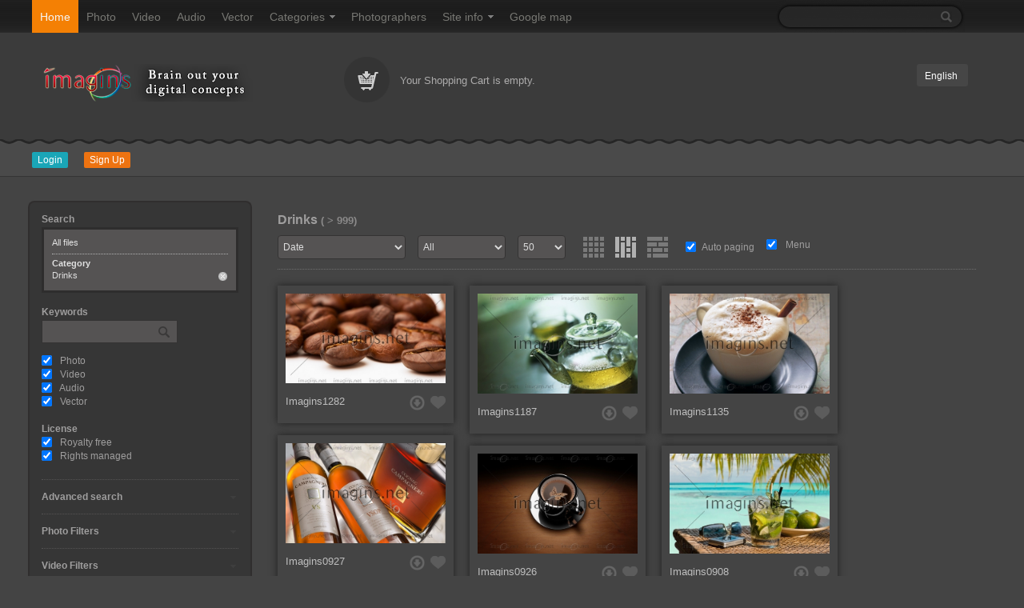

--- FILE ---
content_type: text/html; charset=utf-8
request_url: http://imagins.net/category/drinks.html
body_size: 16973
content:
<!DOCTYPE html>
<html>
<head>
<title>Drinks - Imagins</title>
<link rel="stylesheet" type="text/css" href="/inc/bootstrap/css/bootstrap.css">
<meta name="viewport" content="width=device-width, initial-scale=1.0">
<link rel="stylesheet" type="text/css" href="/inc/bootstrap/css/bootstrap-responsive.css">
<link rel="stylesheet" type="text/css" href="/templates/template1/style.css">
<script language="javascript" src="/inc/scripts.js"></script>
<script src="/inc/jquery-1.7.2.min.js" type="text/javascript"></script>
<script src="/inc/jquery-ui-1.8.18.custom.min.js" type="text/javascript"></script>
<script src="/inc/jquery.colorbox-min.js" type="text/javascript"></script>
<script src="/members/JsHttpRequest.js" type="text/javascript"></script>
<script src="/templates/template1/custom.js" type="text/javascript"></script>
<script language="javascript" src="/inc/bootstrap/js/bootstrap.min.js"></script>
<!--[if lt IE 9]>
      <script src="/inc/bootstrap/js/html5shiv.js"></script>
<![endif]-->
<meta name="description" content="Imagins is a media stock site and photographers community. Every user has different community tools: personal blog, messages, reviews, testimonials, friends, avatars.

Search for royalty-free stock photography, vector, 3D files,illustrations, and s. ">
<meta name="keywords" content="imagins,photo,3D,music,video,manga,imagins,ely-ideal, ">
<meta http-equiv="Content-Type" content="text/html; charset=utf-8">
<meta content="imagins:category" property="og:type" />
<meta content="http://imagins.net/category/drinks.html" property="og:url" />
<meta content="Drinks" property="og:title" />
<meta content="" property="og:description" />
<meta content="http://imagins.net/content/categories/category_6911.jpg" property="og:image" />
<meta content="" property="imagins:category" />
<meta property="twitter:card" value="photo" />
<meta property="twitter:site" value="@Imagins" />
<meta property="twitter:url" value="http://imagins.net/category/drinks.html" />
<meta property="twitter:title" value="Drinks" />
<meta property="twitter:image" value="http://imagins.net/content/categories/category_6911.jpg" />

<link href="/images/favicon.gif" type="image/gif" rel="icon">
<link href="/images/favicon.gif" type="image/gif" rel="shortcut icon">
</head>
<body>

<div id="wrapper_menu" class="content-fluid">
	<div class="container-fluid">
		<div class="span10 clear_padding">
			<div class="hidden-phone hidden-tablet">
				<script type="text/javascript" src="/inc/ddsmoothmenu.js">

/***********************************************
* Smooth Navigational Menu- (c) Dynamic Drive DHTML code library (www.dynamicdrive.com)
* This notice MUST stay intact for legal use
* Visit Dynamic Drive at http://www.dynamicdrive.com/ for full source code
***********************************************/

</script>

<script type="text/javascript">



ddsmoothmenu.init({
	mainmenuid: "smoothmenu", //Menu DIV id
	orientation: 'h', //Horizontal or vertical menu: Set to "h" or "v"
	classname: 'ddsmoothmenu', //class added to menu's outer DIV
	//customtheme: ["#804000", "#482400"],
	contentsource: "markup" //"markup" or ["container_id", "path_to_menu_file"]
})

</script><div id="smoothmenu" class="ddsmoothmenu"><ul><li class='home_link'><a href='/'>Home</a></li><li ><a href='/index.php?sphoto=1'>Photo</a></li><li ><a href='/index.php?svideo=1'>Video</a></li><li ><a href='/index.php?saudio=1'>Audio</a></li><li ><a href='/index.php?svector=1'>Vector</a></li><li ><a href='/members/categories.php'>Categories</a><ul>
<li ><a href="/category/free.html" title="FREE" >FREE</a>
</li><li ><a href="/category/action.html" title="Action" >Action</a>
<ul>
<li ><a href="/category/speed.html" title="Speed" >Speed</a>
</li></ul>
</li><li ><a href="/category/adventure.html" title="Adventure" >Adventure</a>
</li><li ><a href="/category/animals.html" title="Animals" >Animals</a>
<ul>
<li ><a href="/category/fish.html" title="Fish" >Fish</a>
</li><li ><a href="/category/horse.html" title="Horse" >Horse</a>
</li><li ><a href="/category/wild-life.html" title="Wild life" >Wild life</a>
</li><li ><a href="/category/birds.html" title="Birds" >Birds</a>
</li><li ><a href="/category/butterfly.html" title="Butterfly" >Butterfly</a>
</li><li ><a href="/category/cat.html" title="Cat" >Cat</a>
</li><li ><a href="/category/dog.html" title="Dog" >Dog</a>
</li><li ><a href="/category/6436.html" title="Others" >Others</a>
</li></ul>
</li><li ><a href="/category/architecture.html" title="Architecture" >Architecture</a>
<ul>
<li ><a href="/category/interior.html" title="Interior" >Interior</a>
<ul>
<li ><a href="/category/furnitures.html" title="Furnitures" >Furnitures</a>
</li></ul>
</li><li ><a href="/category/monuments.html" title="Monuments" >Monuments</a>
</li></ul>
</li><li ><a href="/category/backgrounds.html" title="Backgrounds" >Backgrounds</a>
</li><li ><a href="/category/beauty.html" title="Beauty" >Beauty</a>
<ul>
<li ><a href="/category/eyes.html" title="Eyes" >Eyes</a>
</li><li ><a href="/category/hair.html" title="Hair" >Hair</a>
</li><li ><a href="/category/cosmetics.html" title="Cosmetics" >Cosmetics</a>
</li><li ><a href="/category/make-up.html" title="Make Up" >Make Up</a>
</li><li ><a href="/category/smile.html" title="Smile" >Smile</a>
</li></ul>
</li><li ><a href="/category/bizarre.html" title="Bizarre" >Bizarre</a>
</li><li ><a href="/category/business.html" title="Business" >Business</a>
<ul>
<li ><a href="/category/crypto-currencies.html" title="Crypto Currencies" >Crypto Currencies</a>
<ul>
<li ><a href="/category/bitcoin.html" title="Bitcoin" >Bitcoin</a>
</li><li ><a href="/category/paycoin.html" title="Paycoin" >Paycoin</a>
</li></ul>
</li><li ><a href="/category/money.html" title="Money" >Money</a>
</li></ul>
</li><li ><a href="/category/celebration.html" title="Celebration" >Celebration</a>
</li><li ><a href="/category/6896.html" title="Charity" >Charity</a>
</li><li ><a href="/category/cities.html" title="Cities" >Cities</a>
<ul>
<li ><a href="/category/dubai.html" title="Dubai" >Dubai</a>
</li><li ><a href="/category/venise.html" title="Venise" >Venise</a>
</li><li ><a href="/category/new-york.html" title="New York" >New York</a>
</li><li ><a href="/category/tokyo.html" title="Tokyo" >Tokyo</a>
</li><li ><a href="/category/paris.html" title="Paris" >Paris</a>
</li><li ><a href="/category/6899.html" title="Others" >Others</a>
</li></ul>
</li><li ><a href="/category/culture.html" title="Culture" >Culture</a>
<ul>
<li ><a href="/category/civilization.html" title="Civilization" >Civilization</a>
</li></ul>
</li><li ><a href="/category/dance.html" title="Dance" >Dance</a>
</li><li ><a href="/category/drinks.html" title="Drinks" >Drinks</a>
<ul>
<li ><a href="/category/cocktails.html" title="Cocktails" >Cocktails</a>
</li><li ><a href="/category/6914.html" title="Coffee &amp; teas" >Coffee &amp; teas</a>
</li><li ><a href="/category/wine.html" title="Wine" >Wine</a>
</li></ul>
</li><li ><a href="/category/ecology.html" title="Ecology" >Ecology</a>
</li><li ><a href="/category/emotions.html" title="Emotions" >Emotions</a>
<ul>
<li ><a href="/category/bad.html" title="Bad" >Bad</a>
</li><li ><a href="/category/love.html" title="Love" >Love</a>
</li><li ><a href="/category/romance.html" title="Romance" >Romance</a>
</li><li ><a href="/category/7653.html" title="Violence" >Violence</a>
</li><li ><a href="/category/cute.html" title="Cute" >Cute</a>
</li><li ><a href="/category/freedom.html" title="Freedom" >Freedom</a>
</li><li ><a href="/category/happiness.html" title="Happiness" >Happiness</a>
</li><li ><a href="/category/lazy.html" title="Lazy" >Lazy</a>
</li><li ><a href="/category/pain.html" title="Pain" >Pain</a>
</li><li ><a href="/category/sadness.html" title="Sadness" >Sadness</a>
</li></ul>
</li><li ><a href="/category/entertainement.html" title="Entertainement" >Entertainement</a>
<ul>
<li ><a href="/category/board-games.html" title="Board games" >Board games</a>
</li><li ><a href="/category/casino.html" title="Casino" >Casino</a>
</li></ul>
</li><li ><a href="/category/environement.html" title="Environement" >Environement</a>
<ul>
<li ><a href="/category/8059.html" title="Sea" >Sea</a>
</li><li ><a href="/category/sky.html" title="Sky" >Sky</a>
</li></ul>
</li><li ><a href="/category/ethic.html" title="Ethic" >Ethic</a>
</li><li ><a href="/category/events.html" title="Events" >Events</a>
<ul>
<li ><a href="/category/6962.html" title="Others" >Others</a>
</li><li ><a href="/category/valentine-day.html" title="Valentine day" >Valentine day</a>
</li><li ><a href="/category/weddings.html" title="Weddings" >Weddings</a>
</li><li ><a href="/category/6961.html" title="X-mas" >X-mas</a>
</li></ul>
</li><li ><a href="/category/fashion.html" title="Fashion" >Fashion</a>
<ul>
<li ><a href="/category/beautiful-people.html" title="Beautiful people" >Beautiful people</a>
</li><li ><a href="/category/color-splash.html" title="Color Splash" >Color Splash</a>
</li><li ><a href="/category/model.html" title="Model" >Model</a>
</li><li ><a href="/category/portrait.html" title="Portrait" >Portrait</a>
</li></ul>
</li><li ><a href="/category/food.html" title="Food" >Food</a>
<ul>
<li ><a href="/category/gastronomy.html" title="Gastronomy" >Gastronomy</a>
</li><li ><a href="/category/desserts.html" title="Desserts" >Desserts</a>
</li><li ><a href="/category/fruits.html" title="Fruits" >Fruits</a>
</li><li ><a href="/category/vegetables.html" title="Vegetables" >Vegetables</a>
</li></ul>
</li><li ><a href="/category/funny.html" title="Funny" >Funny</a>
</li><li ><a href="/category/illustrations.html" title="Illustrations" >Illustrations</a>
<ul>
<li ><a href="/category/digital-arts.html" title="Digital arts" >Digital arts</a>
</li><li ><a href="/category/6989.html" title="3D" >3D</a>
<ul>
<li ><a href="/category/7011.html" title="Yumeka?!" >Yumeka?!</a>
</li></ul>
</li></ul>
</li><li ><a href="/category/ladies.html" title="Ladies" >Ladies</a>
<ul>
<li ><a href="/category/africans.html" title="Africans" >Africans</a>
</li><li ><a href="/category/arabian.html" title="Arabian" >Arabian</a>
</li><li ><a href="/category/asian.html" title="Asian" >Asian</a>
</li><li ><a href="/category/caucasian.html" title="Caucasian" >Caucasian</a>
</li></ul>
</li><li ><a href="/category/landscape.html" title="Landscape" >Landscape</a>
<ul>
<li ><a href="/category/island-and-paradise.html" title="island and paradise" >island and paradise</a>
</li><li ><a href="/category/mountains.html" title="Mountains" >Mountains</a>
</li><li ><a href="/category/7292.html" title="sea" >sea</a>
</li><li ><a href="/category/flowers.html" title="Flowers" >Flowers</a>
</li><li ><a href="/category/trees.html" title="Trees" >Trees</a>
</li></ul>
</li><li ><a href="/category/luxury.html" title="Luxury" >Luxury</a>
</li><li ><a href="/category/manga.html" title="Manga" >Manga</a>
<ul>
<li ><a href="/category/artists.html" title="Artists" >Artists</a>
<ul>
<li ><a href="/category/7012.html" title="GENSODO - Shiitake" >GENSODO - Shiitake</a>
</li><li ><a href="/category/sadamoto-yoshiyuki.html" title="Sadamoto Yoshiyuki" >Sadamoto Yoshiyuki</a>
</li></ul>
</li><li ><a href="/category/city-hunter.html" title="City Hunter" >City Hunter</a>
</li><li ><a href="/category/dragon-ball-z.html" title="Dragon Ball Z" >Dragon Ball Z</a>
</li><li ><a href="/category/evangelion.html" title="Evangelion" >Evangelion</a>
</li><li ><a href="/category/6943.html" title="Others" >Others</a>
</li></ul>
</li><li ><a href="/category/map.html" title="Map" >Map</a>
</li><li ><a href="/category/movies.html" title="Movies" >Movies</a>
<ul>
<li ><a href="/category/disney.html" title="Disney" >Disney</a>
</li><li ><a href="/category/starwars.html" title="Starwars" >Starwars</a>
</li><li ><a href="/category/8175.html" title="Others" >Others</a>
</li></ul>
</li><li ><a href="/category/music.html" title="Music" >Music</a>
<ul>
<li ><a href="/category/musical-instrument.html" title="Musical instrument" >Musical instrument</a>
</li><li ><a href="/category/jpop.html" title="Jpop" >Jpop</a>
</li><li ><a href="/category/kpop.html" title="Kpop" >Kpop</a>
</li></ul>
</li><li ><a href="/category/natural.html" title="Natural" >Natural</a>
</li><li ><a href="/category/nature.html" title="Nature" >Nature</a>
<ul>
<li ><a href="/category/flower.html" title="Flower" >Flower</a>
</li><li ><a href="/category/lights.html" title="Lights" >Lights</a>
</li></ul>
</li><li ><a href="/category/old-fashion.html" title="Old Fashion" >Old Fashion</a>
<ul>
<li ><a href="/category/vintage.html" title="Vintage" >Vintage</a>
</li></ul>
</li><li ><a href="/category/8349.html" title="Int.Organisation" >Int.Organisation</a>
<ul>
<li ><a href="/category/wwf.html" title="WWF" >WWF</a>
</li></ul>
</li><li ><a href="/category/people.html" title="People" >People</a>
<ul>
<li ><a href="/category/celebrities.html" title="Celebrities" >Celebrities</a>
<ul>
<li ><a href="/category/actors.html" title="Actors" >Actors</a>
</li><li ><a href="/category/actress.html" title="Actress" >Actress</a>
</li><li ><a href="/category/idols.html" title="Idols" >Idols</a>
</li><li ><a href="/category/singers.html" title="Singers" >Singers</a>
</li></ul>
</li><li ><a href="/category/gentleman.html" title="Gentleman" >Gentleman</a>
</li></ul>
</li><li ><a href="/category/places.html" title="Places" >Places</a>
</li><li ><a href="/category/professional.html" title="Professional" >Professional</a>
<ul>
<li ><a href="/category/7945.html" title="Black &amp; White" >Black &amp; White</a>
</li><li ><a href="/category/maccro.html" title="Maccro" >Maccro</a>
</li><li ><a href="/category/photographer.html" title="Photographer" >Photographer</a>
</li></ul>
</li><li ><a href="/category/promotion.html" title="Promotion" >Promotion</a>
</li><li ><a href="/category/religion.html" title="Religion" >Religion</a>
</li><li ><a href="/category/seasons.html" title="Seasons" >Seasons</a>
<ul>
<li ><a href="/category/time.html" title="Time" >Time</a>
</li><li ><a href="/category/automn.html" title="Automn" >Automn</a>
</li><li ><a href="/category/spring.html" title="Spring" >Spring</a>
</li><li ><a href="/category/summer.html" title="Summer" >Summer</a>
</li><li ><a href="/category/winter.html" title="Winter" >Winter</a>
</li></ul>
</li><li ><a href="/category/series.html" title="Series" >Series</a>
<ul>
<li ><a href="/category/animation.html" title="Animation" >Animation</a>
</li></ul>
</li><li ><a href="/category/sexy.html" title="Sexy" >Sexy</a>
<ul>
<li ><a href="/category/lingerie.html" title="Lingerie" >Lingerie</a>
</li><li ><a href="/category/swimwear.html" title="Swimwear" >Swimwear</a>
</li></ul>
</li><li ><a href="/category/spa.html" title="Spa" >Spa</a>
<ul>
<li ><a href="/category/relaxation.html" title="Relaxation" >Relaxation</a>
</li></ul>
</li><li ><a href="/category/6965.html" title="Space &amp; planets" >Space &amp; planets</a>
</li><li ><a href="/category/spice.html" title="Spice" >Spice</a>
</li><li ><a href="/category/sports.html" title="Sports" >Sports</a>
<ul>
<li ><a href="/category/football.html" title="Football" >Football</a>
</li><li ><a href="/category/6969.html" title="Others" >Others</a>
</li></ul>
</li><li ><a href="/category/stories.html" title="Stories" >Stories</a>
<ul>
<li ><a href="/category/tales.html" title="Tales" >Tales</a>
</li></ul>
</li><li ><a href="/category/studies.html" title="Studies" >Studies</a>
<ul>
<li ><a href="/category/philosophy.html" title="Philosophy" >Philosophy</a>
</li><li ><a href="/category/science.html" title="Science" >Science</a>
</li></ul>
</li><li ><a href="/category/style.html" title="Style" >Style</a>
</li><li ><a href="/category/symbol.html" title="Symbol" >Symbol</a>
</li><li ><a href="/category/technology.html" title="Technology" >Technology</a>
</li><li ><a href="/category/textures.html" title="Textures" >Textures</a>
</li><li ><a href="/category/tone-mapping.html" title="Tone Mapping" >Tone Mapping</a>
</li><li ><a href="/category/transportation.html" title="Transportation" >Transportation</a>
<ul>
<li ><a href="/category/army.html" title="Army" >Army</a>
</li><li ><a href="/category/cruise-line.html" title="Cruise line" >Cruise line</a>
</li><li ><a href="/category/plane.html" title="Plane" >Plane</a>
</li><li ><a href="/category/subway.html" title="Subway" >Subway</a>
</li><li ><a href="/category/train.html" title="Train" >Train</a>
</li></ul>
</li><li ><a href="/category/6971.html" title="Tourism &amp; Holiday" >Tourism &amp; Holiday</a>
<ul>
<li ><a href="/category/traveling.html" title="Traveling" >Traveling</a>
</li><li ><a href="/category/6972.html" title="Hotels &amp; Resorts" >Hotels &amp; Resorts</a>
</li></ul>
</li><li ><a href="/category/vehicles.html" title="Vehicles" >Vehicles</a>
<ul>
<li ><a href="/category/boats.html" title="Boats" >Boats</a>
</li><li ><a href="/category/bikes.html" title="Bikes" >Bikes</a>
</li><li ><a href="/category/cars.html" title="Cars" >Cars</a>
<ul>
<li ><a href="/category/aston-martin.html" title="Aston martin" >Aston martin</a>
</li><li ><a href="/category/audi.html" title="Audi" >Audi</a>
</li><li ><a href="/category/bmw.html" title="BMW" >BMW</a>
</li><li ><a href="/category/ferrari.html" title="Ferrari" >Ferrari</a>
</li><li ><a href="/category/lamborghini.html" title="Lamborghini" >Lamborghini</a>
</li><li ><a href="/category/maserati.html" title="Maserati" >Maserati</a>
</li><li ><a href="/category/mercedes.html" title="Mercedes" >Mercedes</a>
</li><li ><a href="/category/6894.html" title="Others" >Others</a>
</li></ul>
</li></ul>
</li><li ><a href="/category/video-games.html" title="Video Games" >Video Games</a>
<ul>
<li ><a href="/category/shenmue.html" title="Shenmue" >Shenmue</a>
</li><li ><a href="/category/virtua-fighter.html" title="Virtua Fighter" >Virtua Fighter</a>
</li><li ><a href="/category/final-fantasy.html" title="Final Fantasy" >Final Fantasy</a>
</li><li ><a href="/category/flash-games.html" title="Flash games" >Flash games</a>
</li><li ><a href="/category/mario-bros.html" title="Mario Bros" >Mario Bros</a>
</li><li ><a href="/category/sonic.html" title="Sonic" >Sonic</a>
</li><li ><a href="/category/street-fighter.html" title="Street fighter" >Street fighter</a>
</li><li ><a href="/category/tomb-raider.html" title="Tomb Raider" >Tomb Raider</a>
</li><li ><a href="/category/zelda.html" title="ZELDA" >ZELDA</a>
</li><li ><a href="/category/6986.html" title="Others" >Others</a>
</li></ul>
</li><li ><a href="/category/6987.html" title="Violence" >Violence</a>
<ul>
<li ><a href="/category/weapons.html" title="Weapons" >Weapons</a>
</li></ul>
</li><li ><a href="/category/vocaloid.html" title="Vocaloid" >Vocaloid</a>
<ul>
<li ><a href="/category/luka-megurine.html" title="Luka Megurine" >Luka Megurine</a>
</li><li ><a href="/category/mmd.html" title="MMD" >MMD</a>
</li><li ><a href="/category/hatsune-miku.html" title="Hatsune Miku" >Hatsune Miku</a>
</li><li ><a href="/category/teto-kasane.html" title="Teto Kasane" >Teto Kasane</a>
</li></ul>
</li><li ><a href="/category/world.html" title="World" >World</a>
<ul>
<li ><a href="/category/australia.html" title="Australia" >Australia</a>
</li><li ><a href="/category/canada.html" title="Canada" >Canada</a>
</li><li ><a href="/category/egypt.html" title="Egypt" >Egypt</a>
</li><li ><a href="/category/england.html" title="England" >England</a>
</li><li ><a href="/category/india.html" title="India" >India</a>
</li><li ><a href="/category/thailand.html" title="Thailand" >Thailand</a>
</li><li ><a href="/category/arabian-emirates.html" title="Arabian Emirates" >Arabian Emirates</a>
</li><li ><a href="/category/china.html" title="China" >China</a>
</li><li ><a href="/category/france.html" title="France" >France</a>
</li><li ><a href="/category/japan.html" title="Japan" >Japan</a>
</li><li ><a href="/category/6904.html" title="South-korea" >South-korea</a>
</li><li ><a href="/category/usa.html" title="USA" >USA</a>
</li><li ><a href="/category/6909.html" title="Others" >Others</a>
</li></ul>
</li><li ><a href="/category/zen.html" title="Zen" >Zen</a>
</li><li ><a href="/category/cd-collections.html" title="CD Collections" >CD Collections</a>
<ul>
<li ><a href="/category/7263.html" title="Manga - Doujin OST" >Manga - Doujin OST</a>
</li></ul>
</li><li ><a href="/category/ebook.html" title="Ebook" >Ebook</a>
</li><li ><a href="/category/flash.html" title="Flash" >Flash</a>
</li><li ><a href="/category/sounds.html" title="Sounds" >Sounds</a>
</li></ul>
</li><li ><a href='/members/users_list.php'>Photographers</a></li><li><a href='#'>Site info</a><ul><li><a href='/pages/end-user-agreement.html'>End user agreement</a></li><li><a href='/pages/about.html'>About</a></li><li><a href='/pages/privacy-policy.html'>Privacy Policy</a></li><li><a href='/pages/faq.html'>FAQ</a></li><li><a href='/pages/dmca.html'>DMCA</a></li><li><a href='/pages/6362.html'>Pricing &amp; Site fees</a></li><li><a href='/pages/contributor-agreement.html'>Contributor agreement</a></li><li><a href='http://virtuafashion.com'>Direct Link - VF</a></li><li><a href='/pages/other-links.html'>Other Links</a></li><li><a href='/contacts/'>Contact Us</a></li></ul></li><li ><a href='/members/map.php'>Google map</a></li></ul></div>
			</div>
			<div id="menu_mobile" class="visible-phone visible-tablet">
				<ul>
    				<li class="home_link"><a href="/members/shopping_cart.php">Shopping Cart</a></li>
    				<li><a href="/members/categories.php">Categories</a></li>
    				<li><a href="/members/languages_list.php">Languages</a></li>
    			</ul>
			</div>
		</div>
		<div class="span2 clear_padding">
			<div id="box_search" class="hidden-phone hidden-tablet">
				<script language="javascript">

function search_go(value)
{
	document.getElementById('search').value=value;
	$('#site_search').submit();
}

function show_search()
{
	var req = new JsHttpRequest();
	
	 req.onreadystatechange = function()
    {
        if (req.readyState == 4)
        {
			search_result=req.responseText
			if(search_result!="")
			{
				$('#instant_search').slideDown("fast");
				document.getElementById('instant_search').innerHTML =search_result;
			}
			else
			{
				document.getElementById('instant_search').style.display='none';
			}
        }
    }
    req.open(null, '/members/search_lite.php', true);
    req.send( { search: document.getElementById('search').value } );
}


</script>
<form method='get' action='/index.php' id='site_search'>
	<div class="ibox_search">
		<input type='text' name='search' id="search" value='' onClick="this.value='';" autocomplete="off">
	</div>

	<input class="ibox_search_submit" type='submit' value=''>
</form>
<div id="instant_search"></div>
			</div>
		</div>
	</div>
</div>








<div id="header_second">
	<div id="header_second2"></div>
	<div id="box_members">
		
<ul>
	<li class="blogin"><a href="#"  class="lbox">Login</a></li>
	<li class="bsignup"><a href='/members/signup.php'>Sign Up</a></li>
	
	
</ul>


<div style='display:none'>
	<div id='login_box'>
		
		<div id="lightbox_header">
			Login
		</div>

		<div id="lightbox_content">
				<div id='login_box_social'>
					<b>Login without Signup:</b><br>
					<a href='/members/check_twitter.php'><img src='/images/login_twitter.gif' border='0' style='margin-top:3px'></a><br><a href='/members/check_facebook.php'><img src='/images/login_facebook.gif' border='0' style='margin-top:3px'></a><br>
				</div>
				<div id='login_box_content'>
					<form method='post' action='/members/check.php' style='margin:0px'>
						
						<input class='ibox' type='text' name='l' style='width:100px;' placeholder="Login">
						
						<input class='ibox' type='password' name='p' style='width:100px;' placeholder="Password">
						<input type='submit' value='Enter' class="lightbox_button">
					</form>
					<a href='/members/forgot.php'>Forgot Password</a>	
				</div>
		</div>
		
	</div>
</div>


	</div>
</div>


	
<div id="logo">
	<a href="/"><img src="/templates/template1/images/logo_second.png" alt="Drinks - Imagins"></a>
	<div id="box_search_mobile2" class="visible-phone visible-tablet">
		<form method='get' action='/index.php'>
			<div class="input-append">
				<input class="span2" name='search' id="appendedInputButton" size="20" type="text"><button class="btn" type="submit">Search</button>
			</div>
		</form>
	</div>
</div>

<div id="box_cart2" class="hidden-phone hidden-tablet">
	<div id='shopping_cart_lite'>Your Shopping Cart is empty.<script>
	cart_mass=new Array();
	cart_mass = [];
	cart_title=new Array();
	cart_title=[];
	cart_price=new Array();
	cart_price=[];
	cart_qty=new Array();
	cart_qty=[];
	cart_url=new Array();
	cart_url=[];
	cart_photo=new Array();
	cart_photo=[];
	cart_description=new Array();
	cart_description=[];
	cart_remove=new Array();
	cart_remove=[];
	cart_content_id=new Array();
	cart_content_id=[];
	</script><input type='hidden' id='list_cart_mass' value=""><input type='hidden' id='list_cart_title' value=""><input type='hidden' id='list_cart_price' value=""><input type='hidden' id='list_cart_qty' value=""><input type='hidden' id='list_cart_url' value=""><input type='hidden' id='list_cart_photo' value=""><input type='hidden' id='list_cart_description' value=""><input type='hidden' id='list_cart_remove' value=""><input type='hidden' id='list_cart_content_id' value=""></div>
</div>

<div id="box_languages2" class="hidden-phone hidden-tablet">
	<div id='languages_lite'><a href='#' class='lanbox'>English</a><span>&nbsp;</span></div><div style='display:none'><div id='languages_lite2'><div id='lightbox_header'>Languages</div><div><ul><li><a href='/members/language.php?lang=Arabic'><img src='/admin/images/languages/arabic2.gif'>Arabic</a></li><li><a href='/members/language.php?lang=Azerbaijan'><img src='/admin/images/languages/azerbaijan2.gif'>Azerbaijan</a></li><li><a href='/members/language.php?lang=Brazilian'><img src='/admin/images/languages/brazilian2.gif'>Brazilian</a></li><li><a href='/members/language.php?lang=Bulgarian'><img src='/admin/images/languages/bulgarian2.gif'>Bulgarian</a></li><li><a href='/members/language.php?lang=Chinese simplified'><img src='/admin/images/languages/chinese2.gif'>Chinese simplified</a></li><li><a href='/members/language.php?lang=Chinese traditional'><img src='/admin/images/languages/chinese2.gif'>Chinese traditional</a></li><li><a href='/members/language.php?lang=Czech'><img src='/admin/images/languages/czech2.gif'>Czech</a></li><li><a href='/members/language.php?lang=Danish'><img src='/admin/images/languages/danish2.gif'>Danish</a></li><li><a href='/members/language.php?lang=Dutch'><img src='/admin/images/languages/dutch2.gif'>Dutch</a></li><li><a href='/members/language.php?lang=English'><img src='/admin/images/languages/english.gif'>English</a></li><li><a href='/members/language.php?lang=Finnish'><img src='/admin/images/languages/finnish2.gif'>Finnish</a></li><li><a href='/members/language.php?lang=French'><img src='/admin/images/languages/french2.gif'>French</a></li><li><a href='/members/language.php?lang=German'><img src='/admin/images/languages/german2.gif'>German</a></li><li><a href='/members/language.php?lang=Greek'><img src='/admin/images/languages/greek2.gif'>Greek</a></li><li><a href='/members/language.php?lang=Hebrew'><img src='/admin/images/languages/hebrew2.gif'>Hebrew</a></li><li><a href='/members/language.php?lang=Hungarian'><img src='/admin/images/languages/hungarian2.gif'>Hungarian</a></li><li><a href='/members/language.php?lang=Indonesian'><img src='/admin/images/languages/indonesian2.gif'>Indonesian</a></li><li><a href='/members/language.php?lang=Italian'><img src='/admin/images/languages/italian2.gif'>Italian</a></li><li><a href='/members/language.php?lang=Japanese'><img src='/admin/images/languages/japanese2.gif'>Japanese</a></li><li><a href='/members/language.php?lang=Korean'><img src='/admin/images/languages/korean2.gif'>Korean</a></li><li><a href='/members/language.php?lang=Malaysian'><img src='/admin/images/languages/malaysian2.gif'>Malaysian</a></li><li><a href='/members/language.php?lang=Norwegian'><img src='/admin/images/languages/norwegian2.gif'>Norwegian</a></li><li><a href='/members/language.php?lang=Persian'><img src='/admin/images/languages/persian2.gif'>Persian</a></li><li><a href='/members/language.php?lang=Polish'><img src='/admin/images/languages/polish2.gif'>Polish</a></li><li><a href='/members/language.php?lang=Portuguese'><img src='/admin/images/languages/portuguese2.gif'>Portuguese</a></li><li><a href='/members/language.php?lang=Russian'><img src='/admin/images/languages/russian2.gif'>Russian</a></li><li><a href='/members/language.php?lang=Slovenian'><img src='/admin/images/languages/slovenian2.gif'>Slovenian</a></li><li><a href='/members/language.php?lang=Spanish'><img src='/admin/images/languages/spanish2.gif'>Spanish</a></li><li><a href='/members/language.php?lang=Swedish'><img src='/admin/images/languages/swedish2.gif'>Swedish</a></li><li><a href='/members/language.php?lang=Thai'><img src='/admin/images/languages/thai2.gif'>Thai</a></li><li><a href='/members/language.php?lang=Turkish'><img src='/admin/images/languages/turkish2.gif'>Turkish</a></li><li><a href='/members/language.php?lang=Ukrainian'><img src='/admin/images/languages/ukrainian2.gif'>Ukrainian</a></li><li><a href='/members/language.php?lang=Vietnamese'><img src='/admin/images/languages/vietnamese2.gif'>Vietnamese</a></li></ul></div></div></div>
</div>






	<div class="body_content"><div id='lightbox_menu_ok'></div><div id='lightbox_menu_error'></div><div id='lightbox' style='top:0px;left:0px;position:absolute;z-index:1000;display:none'></div>
<script type="text/javascript" language="JavaScript">

//Add to cart on catalog listing
function add_cart(x)
{
	flag_add=true;
	x_number=0;
	value=x;
    var req = new JsHttpRequest();
    for(i=0;i<cart_mass.length;i++)
	{
		if(cart_mass[i]==x)
		{
			flag_add=false;
			x_number=i;
		}
	}
    
    if(flag_add)
    {
    	cart_mass[cart_mass.length]=x;
    	
    	// Code automatically called on load finishing.
    	req.onreadystatechange = function()
    	{
       	 	if (req.readyState == 4)
       	 	{
				if(document.getElementById('shopping_cart'))
				{
					document.getElementById('shopping_cart').innerHTML =req.responseJS.box_shopping_cart;
				}
				if(document.getElementById('shopping_cart_lite'))
				{
					document.getElementById('shopping_cart_lite').innerHTML =req.responseJS.box_shopping_cart_lite;
				}
				if(document.getElementById('cart'+value.toString()))
				{
					document.getElementById('cart'+value.toString()).innerHTML ="<a href='javascript:add_cart("+value+");' class='ac2'>In your cart</a>";
				}
				
				if(typeof reload_cart == 'function') 
				{
   					reload_cart();
				}
        	}
   	 	}
    	req.open(null, '/members/shopping_cart_add_light.php', true);
    	req.send( {id: value } );
    }
    else
    {
   	 	cart_mass[x_number]=0;
   	 	
   	 	// Code automatically called on load finishing.
    	req.onreadystatechange = function()
    	{
        	if (req.readyState == 4)
        	{
				if(document.getElementById('shopping_cart'))
				{
					document.getElementById('shopping_cart').innerHTML =req.responseJS.box_shopping_cart;
				}
				if(document.getElementById('shopping_cart_lite'))
				{
					document.getElementById('shopping_cart_lite').innerHTML =req.responseJS.box_shopping_cart_lite;
				}
				if(document.getElementById('cart'+value.toString()))
				{
					document.getElementById('cart'+value.toString()).innerHTML ="<a href='javascript:add_cart("+value+");' class='ac'>Add to Cart</a>";
				}
				
				if(typeof reload_cart == 'function') 
				{
   					reload_cart();
				}
        	}
   	 	}
   	 	req.open(null, '/members/shopping_cart_delete_light.php', true);
    	req.send( {id: value } );
    }
}




		$(function(){
		$('.preview_listing').each(function(){
     		$(this).animate({opacity:'1.0'},1);
   			$(this).mouseover(function(){
     		$(this).stop().animate({opacity:'0.3'},600);
    		});
    		$(this).mouseout(function(){
    		$(this).stop().animate({opacity:'1.0'},300);
    		});
		});

		});
		
//Video mp4/mov preview
function lightboxon_istock(fl,width,height,event,rt)
{
	rcontent="<video   width='"+width+"' height='"+height+"' autoplay controls><source src='"+fl+"' type='video/mp4'></video>";

	preview_moving(rcontent,width,height,event);
}

</script><style>
/*New styles for the previews. It overwrites style.css file.*/
.item_list 
{ 
	width: 140px;
}

.item_list_img
{
	width: 140px;
	height: 140px;
}

.item_list_text1,.item_list_text2,.item_list_text3,.item_list_text4
{
	width: 140px;
}

</style>



<div class="row-fluid" id="search_columns">
	<div class="span3 search_left clear_padding">
		<form id='listing_form' method="get" action="/index.php" style="margin:0px">
<input type='hidden' name='category' value='drinks'>	<div class="search_left_top"></div>
	<div class="search_left_body">
	<div class="search_title">Search</div>
	<div id="search_current">
		<div class='search_current_kw'>All&nbsp;files</div><input type='hidden' name='kw_list' value=''><div class='search_line2'></div><div class='search_current_kw_title'>Category</div><div class='search_current_kw'><input type='button' class='search_current_delete' onClick="location.href='/index.php?search='">Drinks</div>	</div>
	
	<div class="search_title">Keywords</div>
	<div class="search_text">
		<div id="search_keywords">
			<input name="search" type="text" class="ibox3" onClick="this.value=''">
			<input type="submit" class="ibox3_submit" value="">
		</div>
	</div>
	<script languages="javascript">
	 	function listing_submit()
	 	{
	 		$('#listing_form').submit();
	 	}
	 	
	 	function show_sub(value,value2)
	 	{
	 		if(document.getElementById(value).style.display=='none')
	 		{
	 			$("#"+value).slideDown("fast");
	 			document.getElementById(value2).className='search_title4';
	 			document.cookie = "z_" + value + "=" + escape (1) + ";path=/";
	 		}
	 		else
	 		{
	 			$("#"+value).slideUp("fast");
	 			document.getElementById(value2).className='search_title3';
	 			document.cookie = "z_" + value + "=" + escape (0) + ";path=/";
	 		}
	 	}
	 	

	</script>
	<div class="search_text">
				<div class="search_checkbox"><input type="checkbox" name="sphoto" checked onClick="listing_submit()"> Photo</div>
						<div class="search_checkbox"><input type="checkbox" name="svideo" checked onClick="listing_submit()"> Video</div>
						<div class="search_checkbox"><input type="checkbox" name="saudio" checked onClick="listing_submit()"> Audio</div>
						<div class="search_checkbox"><input type="checkbox" name="svector" checked onClick="listing_submit()"> Vector</div>
				</div>
	
		
	
			<div class="search_title">License</div>
		
		<div class="search_text">
			<div class="search_checkbox"><input type="checkbox" name="royalty_free" value="1" checked onClick="listing_submit()"> Royalty free</div>
		
			<div class="search_checkbox"><input type="checkbox" name="rights_managed" value="1" checked onClick="listing_submit()"> Rights managed</div>
		</div>
		

	


	
	<div class="search_line"></div>

	
	<div class="search_title3" id="search_title_advanced" onClick="show_sub('search_advanced_search','search_title_advanced');">Advanced search</div>
	<div id="search_advanced_search" class="search_sub" style="display:none">
	
		<div class="search_title2">Item ID:</div>
		<div class="search_text2">
			<input type="text" name="item_id" style="width:135px" class='ibox2'>
		</div>
	
		<div class="search_title2">Author:</div>
		<div class="search_text2">
			<input type="text" name="author" style="width:135px" class='ibox2' value=''>
		</div>
		
				<div class="search_title2">Content types:</div>
		<div class="search_text2">
			<select name="content_type" style="width:135px" class='ibox2'>
			<option value=''>All</option>
							<option value="Common" >Common</option>
								<option value="Premium" >Premium</option>
								<option value="Platinium" >Platinium</option>
							</select>
		</div>
				
		
		<div class="search_title2">Date</div>
			<div class="search_text2">
				<link rel="stylesheet" href="//code.jquery.com/ui/1.11.3/themes/smoothness/jquery-ui.css">
				<input type='text' name='publication_date' id='publication_date' style='width:120px' value='' class='ibox2'>
		 		<script>
					$(function() {
					$( "#publication_date" ).datepicker();
					});
				</script>
			</div>
			
			
		<div class="search_title2">Price:</div>
			<div class="search_text2">
			<input type="text"  class='ibox2' id="price" name="price" value="0 - 150" readonly style="width:120px;margin-bottom:0px">
				<script>
				$(function() {
				$( "#slider-range3" ).slider({
				range: true,
				min: 0,
				max: 150,
				values: [0,150],
				slide: function( event, ui ) {
				$( "#price" ).val(ui.values[ 0 ] + " - " + ui.values[ 1 ] );
				}
				});
				$( "#price" ).val($( "#slider-range3" ).slider( "values", 0 ) +
				" - " + $( "#slider-range3" ).slider( "values", 1 ) );
				});
				</script>
				<div class="box_slider">		
					<div id="slider-range3"></div>
					<div class="box_slider2">0</div>
					<div class="box_slider3">150</div>
				</div>
				
			</div>
		
		
				<div class="search_title2">Exclude adult content:</div>
		<div class="search_text2">
			<input type="checkbox" name="adult" class='ibox2' >
		</div>
				
				
				
	</div>
	
			<div class="search_line"></div>
		<div  class="search_title3"  id="search_title_photo" onClick="show_sub('search_photo_filters','search_title_photo');">Photo Filters</div>
		<div id="search_photo_filters" class="search_sub" style="display:none">
			<div class="search_title2">License:</div>
			<div class="search_text2">
				<input type="checkbox" name="creative" checked> Creative<br>
				<input type="checkbox" name="editorial" checked> Editorial			</div>
		
			<div class="search_title2">Color:</div>
			<div class="search_text2">
				<div class='color_set'><div id='color_black' style='background-color:black' class='box_color' onClick="change_color('black')">&nbsp;</div><div id='color_white' style='background-color:white' class='box_color' onClick="change_color('white')">&nbsp;</div><div id='color_red' style='background-color:red' class='box_color' onClick="change_color('red')">&nbsp;</div><div id='color_green' style='background-color:green' class='box_color' onClick="change_color('green')">&nbsp;</div><div id='color_blue' style='background-color:blue' class='box_color' onClick="change_color('blue')">&nbsp;</div><div id='color_magenta' style='background-color:magenta' class='box_color' onClick="change_color('magenta')">&nbsp;</div><div id='color_cian' style='background-color:#0CEEF1' class='box_color' onClick="change_color('cian')">&nbsp;</div><div id='color_yellow' style='background-color:yellow' class='box_color' onClick="change_color('yellow')">&nbsp;</div><div id='color_orange' style='background-color:orange' class='box_color' onClick="change_color('orange')">&nbsp;</div></div><input type='hidden' name='color' id='color' value=''>			</div>
		
			<div class="search_title2">Orientation:</div>
			<div class="search_text2">
								<input type="radio" name="orientation" value="-1" checked> All<br>
				<input type="radio" name="orientation" value="0" > Landscape<br>
				<input type="radio" name="orientation" value="1" > Portrait			</div>
			</div>
				<div class="search_line"></div>
		<div  class="search_title3"   id="search_title_video" onClick="show_sub('search_video_filters','search_title_video');">Video Filters</div>
		<div id="search_video_filters" class="search_sub" style="display:none">
			<div class="search_title2">Duration (sec.):</div>
			<div class="search_text2">
			<input type="text"  class='ibox2' id="duration_video" name="duration_video" value="0 - 1800" readonly style="width:120px;margin-bottom:0px">
				<script>
					$(function() {
					$( "#slider-range" ).slider({
					range: true,
					min: 0,
					max: 7200,
					values: [0,1800],
					slide: function( event, ui ) {
					$( "#duration_video" ).val(ui.values[ 0 ] + " - " + ui.values[ 1 ] );
					}
					});
					$( "#duration_video" ).val($( "#slider-range" ).slider( "values", 0 ) +
					" - " + $( "#slider-range" ).slider( "values", 1 ) );

					});
				</script>
				<div class="box_slider">
					<div id="slider-range"></div>
					<div class="box_slider2">0m</div>
					<div class="box_slider3">120m</div>
				</div>
			</div>
		
			<div class="search_title2">Clip Format:</div>
			<div class="search_text2">
				<select name="format" style="width:135px"  class='ibox2'>
					<option value="">...</option>
											<option value="DV / MiniDV / DVCam" >DV / MiniDV / DVCam</option>
												<option value="Beta sp" >Beta sp</option>
												<option value="Digibeta" >Digibeta</option>
												<option value="HDV" >HDV</option>
												<option value="Other Hi-Def" >Other Hi-Def</option>
												<option value="35mm film" >35mm film</option>
												<option value="16mm film" >16mm film</option>
												<option value="8mm film" >8mm film</option>
												<option value="Computer generated" >Computer generated</option>
												<option value="Flash File" >Flash File</option>
												<option value="Other" >Other</option>
										</select>
			</div>
						
			<div class="search_title2">Aspect Ratio:</div>
			<div class="search_text2">
				<select name="ratio" style="width:135px"  class='ibox2'>
				<option value="">...</option>
									<option value="4:3" >4:3</option>
										<option value="16:9 native" >16:9 native</option>
										<option value="16:9 anamorphic" >16:9 anamorphic</option>
										<option value="16:9 letterboxed" >16:9 letterboxed</option>
										<option value="Other" >Other</option>
									</select>
			</div>

			<div class="search_title2">Field Rendering:</div>
			<div class="search_text2">
				<select name="rendering" style="width:135px"  class='ibox2'>
				<option value="">...</option>
									<option value="Interlaced" >Interlaced</option>
										<option value="Progressive scan" >Progressive scan</option>
										<option value="Other" >Other</option>
									</select>
			</div>

			<div class="search_title2">Frames per Second:</div>
			<div class="search_text2">
				<select name="frames" style="width:135px"  class='ibox2'>
				<option value="">...</option>
									<option value="Other" >Other</option>
										<option value="NTSC" >NTSC</option>
										<option value="HD1080" >HD1080</option>
										<option value="HD720" >HD720</option>
										<option value="PAL" >PAL</option>
									</select>
			</div>
			</div>
			
			<div class="search_line"></div>
		<div  class="search_title3"  id="search_title_audio" onClick="show_sub('search_audio_filters','search_title_audio');">Audio Filters</div>
		<div id="search_audio_filters" class="search_sub" style="display:none">
		
			<div class="search_title2">Duration (sec.):</div>
			<div class="search_text2">
			<input type="text"  class='ibox2' id="duration_audio" name="duration_audio" value="0 - 1800" readonly style="width:120px;margin-bottom:0px">
				<script>
				$(function() {
				$( "#slider-range2" ).slider({
				range: true,
				min: 0,
				max: 7200,
				values: [0,1800],
				slide: function( event, ui ) {
				$( "#duration_audio" ).val(ui.values[ 0 ] + " - " + ui.values[ 1 ] );
				}
				});
				$( "#duration_audio" ).val($( "#slider-range2" ).slider( "values", 0 ) +
				" - " + $( "#slider-range2" ).slider( "values", 1 ) );
				});
				</script>
				<div class="box_slider">
					<div id="slider-range2"></div>
					<div class="box_slider2">0m</div>
					<div class="box_slider3">120m</div>
				</div>
			</div>
		
		
			<div class="search_title2">Track Format:</div>
			<div class="search_text2">
				<select class='ibox2' name="format2" style="width:135px" onChange="mdefault('format')">
				<option value="">...</option>
									<option value="Mono" >Mono</option>
										<option value="Stereo" >Stereo</option>
										<option value="5.1" >5.1</option>
										<option value="7.1" >7.1</option>
										<option value="Other" >Other</option>
									</select>
			</div>

			<div class="search_title2">Track Source:</div>
			<div class="search_text2">
				<select class='ibox2' name="source" style="width:135px" onChange="mdefault('source')">
				<option value="">...</option>
									<option value="Other" >Other</option>
										<option value="MP3" >MP3</option>
										<option value="Wav" >Wav</option>
									</select>
			</div>
			</div>
			

	
	<div class="search_line"></div>
	
	<div  class="search_title3" id="search_title_categories"  onClick="show_sub('search_categories','search_title_categories');">Categories</div>
	<div id="search_categories" style="display:none">
		<div class="search_text">
			<script src="/inc/js/navgoco/jquery.cookie.min.js"></script>
			<script type="text/javascript" src="/inc/js/navgoco/jquery.navgoco.min.js"></script>
			<link rel="stylesheet" type="text/css" href="/inc/js/navgoco/jquery.navgoco.css" media="screen" />
			<script type="text/javascript">
			$(document).ready(function() {
    // Initialize navgoco with default options
    $("#search_left_categories_menu").navgoco({
        caretHtml: '',
        accordion: false,
        openClass: 'open',
        save: true,
        cookie: {
            name: 'navgoco',
            expires: false,
            path: '/'
        },
        slide: {
            duration: 400,
            easing: 'swing'
        }
    });
});
			</script>
			<ul  id='search_left_categories_menu' class='nav_categories'>
<li ><a href="/category/free.html" title="FREE" >FREE</a>
</li><li ><a href="/category/action.html" title="Action" >Action</a>
<ul>
<li ><a href="/category/speed.html" title="Speed" >Speed</a>
</li></ul>
</li><li ><a href="/category/adventure.html" title="Adventure" >Adventure</a>
</li><li ><a href="/category/animals.html" title="Animals" >Animals</a>
<ul>
<li ><a href="/category/fish.html" title="Fish" >Fish</a>
</li><li ><a href="/category/horse.html" title="Horse" >Horse</a>
</li><li ><a href="/category/wild-life.html" title="Wild life" >Wild life</a>
</li><li ><a href="/category/birds.html" title="Birds" >Birds</a>
</li><li ><a href="/category/butterfly.html" title="Butterfly" >Butterfly</a>
</li><li ><a href="/category/cat.html" title="Cat" >Cat</a>
</li><li ><a href="/category/dog.html" title="Dog" >Dog</a>
</li><li ><a href="/category/6436.html" title="Others" >Others</a>
</li></ul>
</li><li ><a href="/category/architecture.html" title="Architecture" >Architecture</a>
<ul>
<li ><a href="/category/interior.html" title="Interior" >Interior</a>
<ul>
<li ><a href="/category/furnitures.html" title="Furnitures" >Furnitures</a>
</li></ul>
</li><li ><a href="/category/monuments.html" title="Monuments" >Monuments</a>
</li></ul>
</li><li ><a href="/category/backgrounds.html" title="Backgrounds" >Backgrounds</a>
</li><li ><a href="/category/beauty.html" title="Beauty" >Beauty</a>
<ul>
<li ><a href="/category/eyes.html" title="Eyes" >Eyes</a>
</li><li ><a href="/category/hair.html" title="Hair" >Hair</a>
</li><li ><a href="/category/cosmetics.html" title="Cosmetics" >Cosmetics</a>
</li><li ><a href="/category/make-up.html" title="Make Up" >Make Up</a>
</li><li ><a href="/category/smile.html" title="Smile" >Smile</a>
</li></ul>
</li><li ><a href="/category/bizarre.html" title="Bizarre" >Bizarre</a>
</li><li ><a href="/category/business.html" title="Business" >Business</a>
<ul>
<li ><a href="/category/crypto-currencies.html" title="Crypto Currencies" >Crypto Currencies</a>
<ul>
<li ><a href="/category/bitcoin.html" title="Bitcoin" >Bitcoin</a>
</li><li ><a href="/category/paycoin.html" title="Paycoin" >Paycoin</a>
</li></ul>
</li><li ><a href="/category/money.html" title="Money" >Money</a>
</li></ul>
</li><li ><a href="/category/celebration.html" title="Celebration" >Celebration</a>
</li><li ><a href="/category/6896.html" title="Charity" >Charity</a>
</li><li ><a href="/category/cities.html" title="Cities" >Cities</a>
<ul>
<li ><a href="/category/dubai.html" title="Dubai" >Dubai</a>
</li><li ><a href="/category/venise.html" title="Venise" >Venise</a>
</li><li ><a href="/category/new-york.html" title="New York" >New York</a>
</li><li ><a href="/category/tokyo.html" title="Tokyo" >Tokyo</a>
</li><li ><a href="/category/paris.html" title="Paris" >Paris</a>
</li><li ><a href="/category/6899.html" title="Others" >Others</a>
</li></ul>
</li><li ><a href="/category/culture.html" title="Culture" >Culture</a>
<ul>
<li ><a href="/category/civilization.html" title="Civilization" >Civilization</a>
</li></ul>
</li><li ><a href="/category/dance.html" title="Dance" >Dance</a>
</li><li ><a href="/category/drinks.html" title="Drinks" >Drinks</a>
<ul>
<li ><a href="/category/cocktails.html" title="Cocktails" >Cocktails</a>
</li><li ><a href="/category/6914.html" title="Coffee &amp; teas" >Coffee &amp; teas</a>
</li><li ><a href="/category/wine.html" title="Wine" >Wine</a>
</li></ul>
</li><li ><a href="/category/ecology.html" title="Ecology" >Ecology</a>
</li><li ><a href="/category/emotions.html" title="Emotions" >Emotions</a>
<ul>
<li ><a href="/category/bad.html" title="Bad" >Bad</a>
</li><li ><a href="/category/love.html" title="Love" >Love</a>
</li><li ><a href="/category/romance.html" title="Romance" >Romance</a>
</li><li ><a href="/category/7653.html" title="Violence" >Violence</a>
</li><li ><a href="/category/cute.html" title="Cute" >Cute</a>
</li><li ><a href="/category/freedom.html" title="Freedom" >Freedom</a>
</li><li ><a href="/category/happiness.html" title="Happiness" >Happiness</a>
</li><li ><a href="/category/lazy.html" title="Lazy" >Lazy</a>
</li><li ><a href="/category/pain.html" title="Pain" >Pain</a>
</li><li ><a href="/category/sadness.html" title="Sadness" >Sadness</a>
</li></ul>
</li><li ><a href="/category/entertainement.html" title="Entertainement" >Entertainement</a>
<ul>
<li ><a href="/category/board-games.html" title="Board games" >Board games</a>
</li><li ><a href="/category/casino.html" title="Casino" >Casino</a>
</li></ul>
</li><li ><a href="/category/environement.html" title="Environement" >Environement</a>
<ul>
<li ><a href="/category/8059.html" title="Sea" >Sea</a>
</li><li ><a href="/category/sky.html" title="Sky" >Sky</a>
</li></ul>
</li><li ><a href="/category/ethic.html" title="Ethic" >Ethic</a>
</li><li ><a href="/category/events.html" title="Events" >Events</a>
<ul>
<li ><a href="/category/6962.html" title="Others" >Others</a>
</li><li ><a href="/category/valentine-day.html" title="Valentine day" >Valentine day</a>
</li><li ><a href="/category/weddings.html" title="Weddings" >Weddings</a>
</li><li ><a href="/category/6961.html" title="X-mas" >X-mas</a>
</li></ul>
</li><li ><a href="/category/fashion.html" title="Fashion" >Fashion</a>
<ul>
<li ><a href="/category/beautiful-people.html" title="Beautiful people" >Beautiful people</a>
</li><li ><a href="/category/color-splash.html" title="Color Splash" >Color Splash</a>
</li><li ><a href="/category/model.html" title="Model" >Model</a>
</li><li ><a href="/category/portrait.html" title="Portrait" >Portrait</a>
</li></ul>
</li><li ><a href="/category/food.html" title="Food" >Food</a>
<ul>
<li ><a href="/category/gastronomy.html" title="Gastronomy" >Gastronomy</a>
</li><li ><a href="/category/desserts.html" title="Desserts" >Desserts</a>
</li><li ><a href="/category/fruits.html" title="Fruits" >Fruits</a>
</li><li ><a href="/category/vegetables.html" title="Vegetables" >Vegetables</a>
</li></ul>
</li><li ><a href="/category/funny.html" title="Funny" >Funny</a>
</li><li ><a href="/category/illustrations.html" title="Illustrations" >Illustrations</a>
<ul>
<li ><a href="/category/digital-arts.html" title="Digital arts" >Digital arts</a>
</li><li ><a href="/category/6989.html" title="3D" >3D</a>
<ul>
<li ><a href="/category/7011.html" title="Yumeka?!" >Yumeka?!</a>
</li></ul>
</li></ul>
</li><li ><a href="/category/ladies.html" title="Ladies" >Ladies</a>
<ul>
<li ><a href="/category/africans.html" title="Africans" >Africans</a>
</li><li ><a href="/category/arabian.html" title="Arabian" >Arabian</a>
</li><li ><a href="/category/asian.html" title="Asian" >Asian</a>
</li><li ><a href="/category/caucasian.html" title="Caucasian" >Caucasian</a>
</li></ul>
</li><li ><a href="/category/landscape.html" title="Landscape" >Landscape</a>
<ul>
<li ><a href="/category/island-and-paradise.html" title="island and paradise" >island and paradise</a>
</li><li ><a href="/category/mountains.html" title="Mountains" >Mountains</a>
</li><li ><a href="/category/7292.html" title="sea" >sea</a>
</li><li ><a href="/category/flowers.html" title="Flowers" >Flowers</a>
</li><li ><a href="/category/trees.html" title="Trees" >Trees</a>
</li></ul>
</li><li ><a href="/category/luxury.html" title="Luxury" >Luxury</a>
</li><li ><a href="/category/manga.html" title="Manga" >Manga</a>
<ul>
<li ><a href="/category/artists.html" title="Artists" >Artists</a>
<ul>
<li ><a href="/category/7012.html" title="GENSODO - Shiitake" >GENSODO - Shiitake</a>
</li><li ><a href="/category/sadamoto-yoshiyuki.html" title="Sadamoto Yoshiyuki" >Sadamoto Yoshiyuki</a>
</li></ul>
</li><li ><a href="/category/city-hunter.html" title="City Hunter" >City Hunter</a>
</li><li ><a href="/category/dragon-ball-z.html" title="Dragon Ball Z" >Dragon Ball Z</a>
</li><li ><a href="/category/evangelion.html" title="Evangelion" >Evangelion</a>
</li><li ><a href="/category/6943.html" title="Others" >Others</a>
</li></ul>
</li><li ><a href="/category/map.html" title="Map" >Map</a>
</li><li ><a href="/category/movies.html" title="Movies" >Movies</a>
<ul>
<li ><a href="/category/disney.html" title="Disney" >Disney</a>
</li><li ><a href="/category/starwars.html" title="Starwars" >Starwars</a>
</li><li ><a href="/category/8175.html" title="Others" >Others</a>
</li></ul>
</li><li ><a href="/category/music.html" title="Music" >Music</a>
<ul>
<li ><a href="/category/musical-instrument.html" title="Musical instrument" >Musical instrument</a>
</li><li ><a href="/category/jpop.html" title="Jpop" >Jpop</a>
</li><li ><a href="/category/kpop.html" title="Kpop" >Kpop</a>
</li></ul>
</li><li ><a href="/category/natural.html" title="Natural" >Natural</a>
</li><li ><a href="/category/nature.html" title="Nature" >Nature</a>
<ul>
<li ><a href="/category/flower.html" title="Flower" >Flower</a>
</li><li ><a href="/category/lights.html" title="Lights" >Lights</a>
</li></ul>
</li><li ><a href="/category/old-fashion.html" title="Old Fashion" >Old Fashion</a>
<ul>
<li ><a href="/category/vintage.html" title="Vintage" >Vintage</a>
</li></ul>
</li><li ><a href="/category/8349.html" title="Int.Organisation" >Int.Organisation</a>
<ul>
<li ><a href="/category/wwf.html" title="WWF" >WWF</a>
</li></ul>
</li><li ><a href="/category/people.html" title="People" >People</a>
<ul>
<li ><a href="/category/celebrities.html" title="Celebrities" >Celebrities</a>
<ul>
<li ><a href="/category/actors.html" title="Actors" >Actors</a>
</li><li ><a href="/category/actress.html" title="Actress" >Actress</a>
</li><li ><a href="/category/idols.html" title="Idols" >Idols</a>
</li><li ><a href="/category/singers.html" title="Singers" >Singers</a>
</li></ul>
</li><li ><a href="/category/gentleman.html" title="Gentleman" >Gentleman</a>
</li></ul>
</li><li ><a href="/category/places.html" title="Places" >Places</a>
</li><li ><a href="/category/professional.html" title="Professional" >Professional</a>
<ul>
<li ><a href="/category/7945.html" title="Black &amp; White" >Black &amp; White</a>
</li><li ><a href="/category/maccro.html" title="Maccro" >Maccro</a>
</li><li ><a href="/category/photographer.html" title="Photographer" >Photographer</a>
</li></ul>
</li><li ><a href="/category/promotion.html" title="Promotion" >Promotion</a>
</li><li ><a href="/category/religion.html" title="Religion" >Religion</a>
</li><li ><a href="/category/seasons.html" title="Seasons" >Seasons</a>
<ul>
<li ><a href="/category/time.html" title="Time" >Time</a>
</li><li ><a href="/category/automn.html" title="Automn" >Automn</a>
</li><li ><a href="/category/spring.html" title="Spring" >Spring</a>
</li><li ><a href="/category/summer.html" title="Summer" >Summer</a>
</li><li ><a href="/category/winter.html" title="Winter" >Winter</a>
</li></ul>
</li><li ><a href="/category/series.html" title="Series" >Series</a>
<ul>
<li ><a href="/category/animation.html" title="Animation" >Animation</a>
</li></ul>
</li><li ><a href="/category/sexy.html" title="Sexy" >Sexy</a>
<ul>
<li ><a href="/category/lingerie.html" title="Lingerie" >Lingerie</a>
</li><li ><a href="/category/swimwear.html" title="Swimwear" >Swimwear</a>
</li></ul>
</li><li ><a href="/category/spa.html" title="Spa" >Spa</a>
<ul>
<li ><a href="/category/relaxation.html" title="Relaxation" >Relaxation</a>
</li></ul>
</li><li ><a href="/category/6965.html" title="Space &amp; planets" >Space &amp; planets</a>
</li><li ><a href="/category/spice.html" title="Spice" >Spice</a>
</li><li ><a href="/category/sports.html" title="Sports" >Sports</a>
<ul>
<li ><a href="/category/football.html" title="Football" >Football</a>
</li><li ><a href="/category/6969.html" title="Others" >Others</a>
</li></ul>
</li><li ><a href="/category/stories.html" title="Stories" >Stories</a>
<ul>
<li ><a href="/category/tales.html" title="Tales" >Tales</a>
</li></ul>
</li><li ><a href="/category/studies.html" title="Studies" >Studies</a>
<ul>
<li ><a href="/category/philosophy.html" title="Philosophy" >Philosophy</a>
</li><li ><a href="/category/science.html" title="Science" >Science</a>
</li></ul>
</li><li ><a href="/category/style.html" title="Style" >Style</a>
</li><li ><a href="/category/symbol.html" title="Symbol" >Symbol</a>
</li><li ><a href="/category/technology.html" title="Technology" >Technology</a>
</li><li ><a href="/category/textures.html" title="Textures" >Textures</a>
</li><li ><a href="/category/tone-mapping.html" title="Tone Mapping" >Tone Mapping</a>
</li><li ><a href="/category/transportation.html" title="Transportation" >Transportation</a>
<ul>
<li ><a href="/category/army.html" title="Army" >Army</a>
</li><li ><a href="/category/cruise-line.html" title="Cruise line" >Cruise line</a>
</li><li ><a href="/category/plane.html" title="Plane" >Plane</a>
</li><li ><a href="/category/subway.html" title="Subway" >Subway</a>
</li><li ><a href="/category/train.html" title="Train" >Train</a>
</li></ul>
</li><li ><a href="/category/6971.html" title="Tourism &amp; Holiday" >Tourism &amp; Holiday</a>
<ul>
<li ><a href="/category/traveling.html" title="Traveling" >Traveling</a>
</li><li ><a href="/category/6972.html" title="Hotels &amp; Resorts" >Hotels &amp; Resorts</a>
</li></ul>
</li><li ><a href="/category/vehicles.html" title="Vehicles" >Vehicles</a>
<ul>
<li ><a href="/category/boats.html" title="Boats" >Boats</a>
</li><li ><a href="/category/bikes.html" title="Bikes" >Bikes</a>
</li><li ><a href="/category/cars.html" title="Cars" >Cars</a>
<ul>
<li ><a href="/category/aston-martin.html" title="Aston martin" >Aston martin</a>
</li><li ><a href="/category/audi.html" title="Audi" >Audi</a>
</li><li ><a href="/category/bmw.html" title="BMW" >BMW</a>
</li><li ><a href="/category/ferrari.html" title="Ferrari" >Ferrari</a>
</li><li ><a href="/category/lamborghini.html" title="Lamborghini" >Lamborghini</a>
</li><li ><a href="/category/maserati.html" title="Maserati" >Maserati</a>
</li><li ><a href="/category/mercedes.html" title="Mercedes" >Mercedes</a>
</li><li ><a href="/category/6894.html" title="Others" >Others</a>
</li></ul>
</li></ul>
</li><li ><a href="/category/video-games.html" title="Video Games" >Video Games</a>
<ul>
<li ><a href="/category/shenmue.html" title="Shenmue" >Shenmue</a>
</li><li ><a href="/category/virtua-fighter.html" title="Virtua Fighter" >Virtua Fighter</a>
</li><li ><a href="/category/final-fantasy.html" title="Final Fantasy" >Final Fantasy</a>
</li><li ><a href="/category/flash-games.html" title="Flash games" >Flash games</a>
</li><li ><a href="/category/mario-bros.html" title="Mario Bros" >Mario Bros</a>
</li><li ><a href="/category/sonic.html" title="Sonic" >Sonic</a>
</li><li ><a href="/category/street-fighter.html" title="Street fighter" >Street fighter</a>
</li><li ><a href="/category/tomb-raider.html" title="Tomb Raider" >Tomb Raider</a>
</li><li ><a href="/category/zelda.html" title="ZELDA" >ZELDA</a>
</li><li ><a href="/category/6986.html" title="Others" >Others</a>
</li></ul>
</li><li ><a href="/category/6987.html" title="Violence" >Violence</a>
<ul>
<li ><a href="/category/weapons.html" title="Weapons" >Weapons</a>
</li></ul>
</li><li ><a href="/category/vocaloid.html" title="Vocaloid" >Vocaloid</a>
<ul>
<li ><a href="/category/luka-megurine.html" title="Luka Megurine" >Luka Megurine</a>
</li><li ><a href="/category/mmd.html" title="MMD" >MMD</a>
</li><li ><a href="/category/hatsune-miku.html" title="Hatsune Miku" >Hatsune Miku</a>
</li><li ><a href="/category/teto-kasane.html" title="Teto Kasane" >Teto Kasane</a>
</li></ul>
</li><li ><a href="/category/world.html" title="World" >World</a>
<ul>
<li ><a href="/category/australia.html" title="Australia" >Australia</a>
</li><li ><a href="/category/canada.html" title="Canada" >Canada</a>
</li><li ><a href="/category/egypt.html" title="Egypt" >Egypt</a>
</li><li ><a href="/category/england.html" title="England" >England</a>
</li><li ><a href="/category/india.html" title="India" >India</a>
</li><li ><a href="/category/thailand.html" title="Thailand" >Thailand</a>
</li><li ><a href="/category/arabian-emirates.html" title="Arabian Emirates" >Arabian Emirates</a>
</li><li ><a href="/category/china.html" title="China" >China</a>
</li><li ><a href="/category/france.html" title="France" >France</a>
</li><li ><a href="/category/japan.html" title="Japan" >Japan</a>
</li><li ><a href="/category/6904.html" title="South-korea" >South-korea</a>
</li><li ><a href="/category/usa.html" title="USA" >USA</a>
</li><li ><a href="/category/6909.html" title="Others" >Others</a>
</li></ul>
</li><li ><a href="/category/zen.html" title="Zen" >Zen</a>
</li><li ><a href="/category/cd-collections.html" title="CD Collections" >CD Collections</a>
<ul>
<li ><a href="/category/7263.html" title="Manga - Doujin OST" >Manga - Doujin OST</a>
</li></ul>
</li><li ><a href="/category/ebook.html" title="Ebook" >Ebook</a>
</li><li ><a href="/category/flash.html" title="Flash" >Flash</a>
</li><li ><a href="/category/sounds.html" title="Sounds" >Sounds</a>
</li></ul>
		</div>
	</div>
	
	<div class="search_line"></div>
	
	<div  class="search_title3" id="search_title_lightboxes"  onClick="show_sub('search_lightboxes','search_title_lightboxes');">Lightboxes</div>
	<div id="search_lightboxes" style="display:none">
		<div class="search_text">
			<ul></ul>		</div>
	</div>
	
		<script language="javascript">
		
		function show_sub_default()
		{
		 	 	}
	 	show_sub_default()
	 	</script>
	

	<div class="search_line"></div>
	<div class="search_text"><input type="submit" value="Search" class="isubmit"></div>
	</div>
	<div class="search_left_bottom"></div>
	</form>
	</div>
	<div class="span9 search_right clear_padding">
		<div class="search_header_mobile visible-phone"></div>
<div id="search_header">
		<h1>Drinks <span id="result_count">( > 999)</span>
	</h1>
	<div id="search_header2">
	<div id="search_sort">
		<select onChange='location.href=this.value' style='width:160px' class='ibox2'><option value='/index.php?category=drinks&vd=downloaded' >Most downloaded</option><option value='/index.php?category=drinks&vd=popular' >Most popular</option><option value='/index.php?category=drinks&vd=date' selected>Date</option><option value='/index.php?category=drinks&vd=rated' >Top Rated</option></select>	</div>
	
	<div id="search_contentmenu">
		<select onChange='location.href=this.value' style='width:110px' class='ibox2'><option value='/index.php?category=drinks&c=all'  selected >All</option><option value='/index.php?category=drinks&c=featured' >Featured</option><option value='/index.php?category=drinks&c=free' >Free</option></select>	</div>

	<div id="search_items"><select onChange='location.href=this.value' style='width:60px' class='ibox2'><option value='/index.php?category=drinks&items=10&str=1' >10</option><option value='/index.php?category=drinks&items=20&str=1' >20</option><option value='/index.php?category=drinks&items=30&str=1' >30</option><option value='/index.php?category=drinks&items=50&str=1'  selected >50</option><option value='/index.php?category=drinks&items=100&str=1' >100</option></select></div>
			<div id="search_flow_menu">
							<a href="/index.php?category=drinks&flow=0"><img src="/templates/template1/images/view0.gif" class='disabled'></a>
								<a href="/index.php?category=drinks&flow=1"><img src="/templates/template1/images/view1.gif" class='active'></a>
								<a href="/index.php?category=drinks&flow=2"><img src="/templates/template1/images/view2.gif" class='disabled'></a>
						</div>
		
			<div id="search_autopaging_menu"><input type="checkbox" name="autopaging" checked onClick="location.href='/index.php?category=drinks&autopaging=0'">&nbsp;Auto paging</div>
			<div id="search_show_menu" style="margin-top:5px"><input type="checkbox" name="showmenu" checked onClick="location.href='/index.php?category=drinks&showmenu=0'">&nbsp;Menu</div>
		</div>
		
</div>
<div class="search_header_mobile visible-phone"></div>




	<script src="/inc/jquery.masonry.min.js"></script>
	<script>
	$(document).ready(function(){
		$('#flow_body').masonry({
  		itemSelector: '.home_box'
		});
		
		$('.home_preview').each(function(){


     		$(this).animate({opacity:'1.0'},1);
   			$(this).mouseover(function(){
     		$(this).stop().animate({opacity:'0.6'},600);
    		});
    		$(this).mouseout(function(){
    		$(this).stop().animate({opacity:'1.0'},300);
    		});

    		
    		$(".hb_cart").mouseover(function(){
     			$(this).stop().animate({ opacity: 1}, 600);

    		});

    		$(".hb_cart").mouseout(function(){
    			$(this).stop().animate({ opacity: 0.5}, 600);
    		});
 		
    		    		 $(".hb_lightbox").mouseover(function(){
     			$(this).stop().animate({ opacity: 1}, 600);
    		});

    		$(".hb_lightbox").mouseout(function(){
    			$(this).stop().animate({ opacity: 0.5}, 600);
    		});
    		    		
    		 $(".hb_free").mouseover(function(){
     			$(this).stop().animate({ opacity: 1}, 600);
    		});

    		$(".hb_free").mouseout(function(){
    			$(this).stop().animate({ opacity: 0.5}, 600);
    		});
        

		});
	});
	</script>
		<script>
	str=2;
	flag_auto=true;
	res=" ";
	
	function auto_paging(page)
	{
		str=page;
	
    	var req = new JsHttpRequest();
   		 // Code automatically called on load finishing.
    	req.onreadystatechange = function() {
        if (req.readyState == 4) {
 		if(page==1)
 		{
			document.getElementById('flow_body').innerHTML =req.responseText;
			res=req.responseText;
		}
		else
		{
			document.getElementById('flow_body').innerHTML = document.getElementById('flow_body').innerHTML + req.responseText;
			res=req.responseText;
			check_carts('In your cart');
		}

					$('#flow_body').masonry({
  			itemSelector: '.home_box'
			});
		
			$('#flow_body').masonry('reload') ;
				
		
		$('.home_preview').each(function(){


     		$(this).animate({opacity:'1.0'},1);
   			$(this).mouseover(function(){
     		$(this).stop().animate({opacity:'0.6'},600);
    		});
    		$(this).mouseout(function(){
    		$(this).stop().animate({opacity:'1.0'},300);
    		});

    		
    		$(".hb_cart").mouseover(function(){
     			$(this).stop().animate({ opacity: 1}, 600);

    		});

    		$(".hb_cart").mouseout(function(){
    			$(this).stop().animate({ opacity: 0.5}, 600);
    		});
    		
    		$(".hb_cart2").mouseover(function(){
     			$(this).stop().animate({ opacity: 1}, 600);
    		});

    		$(".hb_cart2").mouseout(function(){
    			$(this).stop().animate({ opacity: 0.5}, 600);
    		});
 		
    		
    		 $(".hb_lightbox").mouseover(function(){
     			$(this).stop().animate({ opacity: 1}, 600);
    		});

    		$(".hb_lightbox").mouseout(function(){
    			$(this).stop().animate({ opacity: 0.5}, 600);
    		});
    		
    		 $(".hb_free").mouseover(function(){
     			$(this).stop().animate({ opacity: 1}, 600);
    		});

    		$(".hb_free").mouseout(function(){
    			$(this).stop().animate({ opacity: 0.5}, 600);
    		});
        

		});


        }
    }
    req.open(null, '/members/content_list_paging.php', true);
    req.send( {category:'drinks',str: str,id_parent:6911} );
    str++;

	}
	
	
	$(document).ready(function(){
		$(window).scroll(function(){
			if($(document).height() - $(window).height() - $(window).scrollTop() <150) 
    		{
    			if(flag_auto)
    			{
    				flag_auto=false;
    				if(res!="")
    				{
    					auto_paging(str);
    				}
    			}
    		}
    		else
    		{
    			flag_auto=true;
    		}
		});
	});
	</script>
	

<div class='item_list_page' id="flow_body">
	<div class="home_box col1">
	<div class="t">	
		<a href="/stock-photo/imagins1282-8564.html">
			<img src="/static2/preview2/stock-photo-imagins1282-8564.jpg" alt="Imagins1282" class="home_preview"  width='200'   height='112'  onMouseover="lightboxon('/static2/preview2/stock-photo-imagins1282-8564.jpg',400,225,event,'','Imagins1282','Author: IMAGINS');" onMouseout="lightboxoff();" onMousemove="lightboxmove(400,225,event)" style='width:200px;height:112px'></a>
				<ul>
					<li id='hb_free8564' class='hb_free' title='Free Download' onClick="location.href='/members/count.php?id=12407&id_parent=8564&type=photo&server=2'"></li>
					<li id="hb_lightbox8564" class="hb_lightbox" title="Add to Lightbox" onClick="show_lightbox(8564,'')"></li>
				</ul>
		<span><a href="/stock-photo/imagins1282-8564.html">Imagins1282</a></span>
		
	</div>
</div>
<div class="home_box col1">
	<div class="t">	
		<a href="/stock-photo/imagins1187-8470.html">
			<img src="/static2/preview2/stock-photo-imagins1187-8470.jpg" alt="Imagins1187" class="home_preview"  width='200'   height='125'  onMouseover="lightboxon('/static2/preview2/stock-photo-imagins1187-8470.jpg',400,250,event,'','Imagins1187','Author: IMAGINS');" onMouseout="lightboxoff();" onMousemove="lightboxmove(400,250,event)" style='width:200px;height:125px'></a>
				<ul>
					<li id='hb_free8470' class='hb_free' title='Free Download' onClick="location.href='/members/count.php?id=12320&id_parent=8470&type=photo&server=2'"></li>
					<li id="hb_lightbox8470" class="hb_lightbox" title="Add to Lightbox" onClick="show_lightbox(8470,'')"></li>
				</ul>
		<span><a href="/stock-photo/imagins1187-8470.html">Imagins1187</a></span>
		
	</div>
</div>
<div class="home_box col1">
	<div class="t">	
		<a href="/stock-photo/imagins1135-8422.html">
			<img src="/static2/preview2/stock-photo-imagins1135-8422.jpg" alt="Imagins1135" class="home_preview"  width='200'   height='125'  onMouseover="lightboxon('/static2/preview2/stock-photo-imagins1135-8422.jpg',400,250,event,'','Imagins1135','Author: IMAGINS');" onMouseout="lightboxoff();" onMousemove="lightboxmove(400,250,event)" style='width:200px;height:125px'></a>
				<ul>
					<li id='hb_free8422' class='hb_free' title='Free Download' onClick="location.href='/members/count.php?id=12274&id_parent=8422&type=photo&server=2'"></li>
					<li id="hb_lightbox8422" class="hb_lightbox" title="Add to Lightbox" onClick="show_lightbox(8422,'')"></li>
				</ul>
		<span><a href="/stock-photo/imagins1135-8422.html">Imagins1135</a></span>
		
	</div>
</div>
<div class="home_box col1">
	<div class="t">	
		<a href="/stock-photo/imagins0927-8198.html">
			<img src="/static2/preview2/stock-photo-imagins0927-8198.jpg" alt="Imagins0927" class="home_preview"  width='200'   height='125'  onMouseover="lightboxon('/static2/preview2/stock-photo-imagins0927-8198.jpg',400,250,event,'','Imagins0927','Author: IMAGINS');" onMouseout="lightboxoff();" onMousemove="lightboxmove(400,250,event)" style='width:200px;height:125px'></a>
				<ul>
					<li id='hb_free8198' class='hb_free' title='Free Download' onClick="location.href='/members/count.php?id=11806&id_parent=8198&type=photo&server=2'"></li>
					<li id="hb_lightbox8198" class="hb_lightbox" title="Add to Lightbox" onClick="show_lightbox(8198,'')"></li>
				</ul>
		<span><a href="/stock-photo/imagins0927-8198.html">Imagins0927</a></span>
		
	</div>
</div>
<div class="home_box col1">
	<div class="t">	
		<a href="/stock-photo/imagins0926-8197.html">
			<img src="/static2/preview2/stock-photo-imagins0926-8197.jpg" alt="Imagins0926" class="home_preview"  width='200'   height='125'  onMouseover="lightboxon('/static2/preview2/stock-photo-imagins0926-8197.jpg',400,250,event,'','Imagins0926','Author: IMAGINS');" onMouseout="lightboxoff();" onMousemove="lightboxmove(400,250,event)" style='width:200px;height:125px'></a>
				<ul>
					<li id='hb_free8197' class='hb_free' title='Free Download' onClick="location.href='/members/count.php?id=11797&id_parent=8197&type=photo&server=2'"></li>
					<li id="hb_lightbox8197" class="hb_lightbox" title="Add to Lightbox" onClick="show_lightbox(8197,'')"></li>
				</ul>
		<span><a href="/stock-photo/imagins0926-8197.html">Imagins0926</a></span>
		
	</div>
</div>
<div class="home_box col1">
	<div class="t">	
		<a href="/stock-photo/imagins0908-8180.html">
			<img src="/static2/preview2/stock-photo-imagins0908-8180.jpg" alt="Imagins0908" class="home_preview"  width='200'   height='125'  onMouseover="lightboxon('/static2/preview2/stock-photo-imagins0908-8180.jpg',400,250,event,'','Imagins0908','Author: IMAGINS');" onMouseout="lightboxoff();" onMousemove="lightboxmove(400,250,event)" style='width:200px;height:125px'></a>
				<ul>
					<li id='hb_free8180' class='hb_free' title='Free Download' onClick="location.href='/members/count.php?id=11644&id_parent=8180&type=photo&server=2'"></li>
					<li id="hb_lightbox8180" class="hb_lightbox" title="Add to Lightbox" onClick="show_lightbox(8180,'')"></li>
				</ul>
		<span><a href="/stock-photo/imagins0908-8180.html">Imagins0908</a></span>
		
	</div>
</div>
<div class="home_box col1">
	<div class="t">	
		<a href="/stock-photo/imagins0885-8153.html">
			<img src="/static2/preview2/stock-photo-imagins0885-8153.jpg" alt="Imagins0885" class="home_preview"  width='200'   height='125'  onMouseover="lightboxon('/static2/preview2/stock-photo-imagins0885-8153.jpg',400,250,event,'','Imagins0885','Author: IMAGINS');" onMouseout="lightboxoff();" onMousemove="lightboxmove(400,250,event)" style='width:200px;height:125px'></a>
				<ul>
					<li id='hb_free8153' class='hb_free' title='Free Download' onClick="location.href='/members/count.php?id=11437&id_parent=8153&type=photo&server=2'"></li>
					<li id="hb_lightbox8153" class="hb_lightbox" title="Add to Lightbox" onClick="show_lightbox(8153,'')"></li>
				</ul>
		<span><a href="/stock-photo/imagins0885-8153.html">Imagins0885</a></span>
		
	</div>
</div>
<div class="home_box col1">
	<div class="t">	
		<a href="/stock-photo/imagins0861-8131.html">
			<img src="/static2/preview2/stock-photo-imagins0861-8131.jpg" alt="Imagins0861" class="home_preview"  width='200'   height='125'  onMouseover="lightboxon('/static2/preview2/stock-photo-imagins0861-8131.jpg',400,250,event,'','Imagins0861','Author: IMAGINS');" onMouseout="lightboxoff();" onMousemove="lightboxmove(400,250,event)" style='width:200px;height:125px'></a>
				<ul>
					<li id='hb_free8131' class='hb_free' title='Free Download' onClick="location.href='/members/count.php?id=11239&id_parent=8131&type=photo&server=2'"></li>
					<li id="hb_lightbox8131" class="hb_lightbox" title="Add to Lightbox" onClick="show_lightbox(8131,'')"></li>
				</ul>
		<span><a href="/stock-photo/imagins0861-8131.html">Imagins0861</a></span>
		
	</div>
</div>
<div class="home_box col1">
	<div class="t">	
		<a href="/stock-photo/imagins0687-7932.html">
			<img src="/static2/preview2/stock-photo-imagins0687-7932.jpg" alt="Imagins0687" class="home_preview"  width='200'   height='125'  onMouseover="lightboxon('/static2/preview2/stock-photo-imagins0687-7932.jpg',400,250,event,'','Imagins0687','Author: IMAGINS');" onMouseout="lightboxoff();" onMousemove="lightboxmove(400,250,event)" style='width:200px;height:125px'></a>
				<ul>
					<li id='hb_free7932' class='hb_free' title='Free Download' onClick="location.href='/members/count.php?id=9718&id_parent=7932&type=photo&server=2'"></li>
					<li id="hb_lightbox7932" class="hb_lightbox" title="Add to Lightbox" onClick="show_lightbox(7932,'')"></li>
				</ul>
		<span><a href="/stock-photo/imagins0687-7932.html">Imagins0687</a></span>
		drink,fresh,green,ice
	</div>
</div>
<div class="home_box col1">
	<div class="t">	
		<a href="/stock-photo/imagins0669-7914.html">
			<img src="/static2/preview2/stock-photo-imagins0669-7914.jpg" alt="Imagins0669" class="home_preview"  width='200'   height='112'  onMouseover="lightboxon('/static2/preview2/stock-photo-imagins0669-7914.jpg',400,225,event,'','Imagins0669','Author: IMAGINS');" onMouseout="lightboxoff();" onMousemove="lightboxmove(400,225,event)" style='width:200px;height:112px'></a>
				<ul>
					<li id='hb_free7914' class='hb_free' title='Free Download' onClick="location.href='/members/count.php?id=9556&id_parent=7914&type=photo&server=2'"></li>
					<li id="hb_lightbox7914" class="hb_lightbox" title="Add to Lightbox" onClick="show_lightbox(7914,'')"></li>
				</ul>
		<span><a href="/stock-photo/imagins0669-7914.html">Imagins0669</a></span>
		
	</div>
</div>
<div class="home_box col1">
	<div class="t">	
		<a href="/stock-photo/imagins0602-7663.html">
			<img src="/static2/preview2/stock-photo-imagins0602-7663.jpg" alt="Imagins0602" class="home_preview"  width='200'   height='125'  onMouseover="lightboxon('/static2/preview2/stock-photo-imagins0602-7663.jpg',400,250,event,'','Imagins0602','Author: IMAGINS');" onMouseout="lightboxoff();" onMousemove="lightboxmove(400,250,event)" style='width:200px;height:125px'></a>
				<ul>
					<li id='hb_free7663' class='hb_free' title='Free Download' onClick="location.href='/members/count.php?id=7394&id_parent=7663&type=photo&server=2'"></li>
					<li id="hb_lightbox7663" class="hb_lightbox" title="Add to Lightbox" onClick="show_lightbox(7663,'')"></li>
				</ul>
		<span><a href="/stock-photo/imagins0602-7663.html">Imagins0602</a></span>
		
	</div>
</div>
<div class="home_box col1">
	<div class="t">	
		<a href="/stock-photo/imagins0500-7568.html">
			<img src="/static2/preview2/stock-photo-imagins0500-7568.jpg" alt="Imagins0500" class="home_preview"  width='200'   height='125'  onMouseover="lightboxon('/static2/preview2/stock-photo-imagins0500-7568.jpg',400,250,event,'','Imagins0500','Author: IMAGINS');" onMouseout="lightboxoff();" onMousemove="lightboxmove(400,250,event)" style='width:200px;height:125px'></a>
				<ul>
					<li id='hb_free7568' class='hb_free' title='Free Download' onClick="location.href='/members/count.php?id=6634&id_parent=7568&type=photo&server=2'"></li>
					<li id="hb_lightbox7568" class="hb_lightbox" title="Add to Lightbox" onClick="show_lightbox(7568,'')"></li>
				</ul>
		<span><a href="/stock-photo/imagins0500-7568.html">Imagins0500</a></span>
		
	</div>
</div>
<div class="home_box col1">
	<div class="t">	
		<a href="/stock-photo/imagins0528-7475.html">
			<img src="/static2/preview2/stock-photo-imagins0528-7475.jpg" alt="Imagins0528" class="home_preview"  width='200'   height='150'  onMouseover="lightboxon('/static2/preview2/stock-photo-imagins0528-7475.jpg',400,300,event,'','Imagins0528','Author: IMAGINS');" onMouseout="lightboxoff();" onMousemove="lightboxmove(400,300,event)" style='width:200px;height:150px'></a>
				<ul>
					<li id='hb_free7475' class='hb_free' title='Free Download' onClick="location.href='/members/count.php?id=5849&id_parent=7475&type=photo&server=2'"></li>
					<li id="hb_lightbox7475" class="hb_lightbox" title="Add to Lightbox" onClick="show_lightbox(7475,'')"></li>
				</ul>
		<span><a href="/stock-photo/imagins0528-7475.html">Imagins0528</a></span>
		
	</div>
</div>
<div class="home_box col1">
	<div class="t">	
		<a href="/stock-photo/imagins0529-7476.html">
			<img src="/static2/preview2/stock-photo-imagins0529-7476.jpg" alt="Imagins0529" class="home_preview"  width='200'   height='125'  onMouseover="lightboxon('/static2/preview2/stock-photo-imagins0529-7476.jpg',400,250,event,'','Imagins0529','Author: IMAGINS');" onMouseout="lightboxoff();" onMousemove="lightboxmove(400,250,event)" style='width:200px;height:125px'></a>
				<ul>
					<li id='hb_free7476' class='hb_free' title='Free Download' onClick="location.href='/members/count.php?id=5858&id_parent=7476&type=photo&server=2'"></li>
					<li id="hb_lightbox7476" class="hb_lightbox" title="Add to Lightbox" onClick="show_lightbox(7476,'')"></li>
				</ul>
		<span><a href="/stock-photo/imagins0529-7476.html">Imagins0529</a></span>
		
	</div>
</div>
<div class="home_box col1">
	<div class="t">	
		<a href="/stock-photo/imagins0351-7393.html">
			<img src="/static2/preview2/stock-photo-imagins0351-7393.jpg" alt="Imagins0351" class="home_preview"  width='200'   height='112'  onMouseover="lightboxon('/static2/preview2/stock-photo-imagins0351-7393.jpg',400,225,event,'','Imagins0351','Author: IMAGINS');" onMouseout="lightboxoff();" onMousemove="lightboxmove(400,225,event)" style='width:200px;height:112px'></a>
				<ul>
					<li id='hb_free7393' class='hb_free' title='Free Download' onClick="location.href='/members/count.php?id=5187&id_parent=7393&type=photo&server=2'"></li>
					<li id="hb_lightbox7393" class="hb_lightbox" title="Add to Lightbox" onClick="show_lightbox(7393,'')"></li>
				</ul>
		<span><a href="/stock-photo/imagins0351-7393.html">Imagins0351</a></span>
		
	</div>
</div>
<div class="home_box col1">
	<div class="t">	
		<a href="/stock-photo/imagins0336-7379.html">
			<img src="/static2/preview2/stock-photo-imagins0336-7379.jpg" alt="Imagins0336" class="home_preview"  width='200'   height='143'  onMouseover="lightboxon('/static2/preview2/stock-photo-imagins0336-7379.jpg',400,286,event,'','Imagins0336','Author: IMAGINS');" onMouseout="lightboxoff();" onMousemove="lightboxmove(400,286,event)" style='width:200px;height:143px'></a>
				<ul>
					<li id='hb_free7379' class='hb_free' title='Free Download' onClick="location.href='/members/count.php?id=5061&id_parent=7379&type=photo&server=2'"></li>
					<li id="hb_lightbox7379" class="hb_lightbox" title="Add to Lightbox" onClick="show_lightbox(7379,'')"></li>
				</ul>
		<span><a href="/stock-photo/imagins0336-7379.html">Imagins0336</a></span>
		
	</div>
</div>
<div class="home_box col1">
	<div class="t">	
		<a href="/stock-photo/imagins0186-7213.html">
			<img src="/static2/preview2/stock-photo-imagins0186-7213.jpg" alt="Imagins0186" class="home_preview"  width='200'   height='125'  onMouseover="lightboxon('/static2/preview2/stock-photo-imagins0186-7213.jpg',400,250,event,'','Imagins0186','Author: IMAGINS');" onMouseout="lightboxoff();" onMousemove="lightboxmove(400,250,event)" style='width:200px;height:125px'></a>
				<ul>
					<li id='hb_free7213' class='hb_free' title='Free Download' onClick="location.href='/members/count.php?id=3655&id_parent=7213&type=photo&server=2'"></li>
					<li id="hb_lightbox7213" class="hb_lightbox" title="Add to Lightbox" onClick="show_lightbox(7213,'')"></li>
				</ul>
		<span><a href="/stock-photo/imagins0186-7213.html">Imagins0186</a></span>
		
	</div>
</div>
<div class="home_box col1">
	<div class="t">	
		<a href="/stock-photo/imagins0196-7222.html">
			<img src="/static2/preview2/stock-photo-imagins0196-7222.jpg" alt="Imagins0196" class="home_preview"  width='200'   height='112'  onMouseover="lightboxon('/static2/preview2/stock-photo-imagins0196-7222.jpg',400,225,event,'','Imagins0196','Author: IMAGINS');" onMouseout="lightboxoff();" onMousemove="lightboxmove(400,225,event)" style='width:200px;height:112px'></a>
				<ul>
					<li id='hb_free7222' class='hb_free' title='Free Download' onClick="location.href='/members/count.php?id=3736&id_parent=7222&type=photo&server=2'"></li>
					<li id="hb_lightbox7222" class="hb_lightbox" title="Add to Lightbox" onClick="show_lightbox(7222,'')"></li>
				</ul>
		<span><a href="/stock-photo/imagins0196-7222.html">Imagins0196</a></span>
		
	</div>
</div>
<div class="home_box col1">
	<div class="t">	
		<a href="/stock-photo/imagins0199-7225.html">
			<img src="/static2/preview2/stock-photo-imagins0199-7225.jpg" alt="Imagins_0199" class="home_preview"  width='200'   height='125'  onMouseover="lightboxon('/static2/preview2/stock-photo-imagins0199-7225.jpg',400,250,event,'','Imagins_0199','Author: IMAGINS');" onMouseout="lightboxoff();" onMousemove="lightboxmove(400,250,event)" style='width:200px;height:125px'></a>
				<ul>
					<li id='hb_free7225' class='hb_free' title='Free Download' onClick="location.href='/members/count.php?id=3763&id_parent=7225&type=photo&server=2'"></li>
					<li id="hb_lightbox7225" class="hb_lightbox" title="Add to Lightbox" onClick="show_lightbox(7225,'')"></li>
				</ul>
		<span><a href="/stock-photo/imagins0199-7225.html">Imagins_0199</a></span>
		
	</div>
</div>
<div class="home_box col1">
	<div class="t">	
		<a href="/stock-photo/imagins0111-7136.html">
			<img src="/static2/preview2/stock-photo-imagins0111-7136.jpg" alt="Imagins0111" class="home_preview"  width='200'   height='125'  onMouseover="lightboxon('/static2/preview2/stock-photo-imagins0111-7136.jpg',400,250,event,'','Imagins0111','Author: IMAGINS');" onMouseout="lightboxoff();" onMousemove="lightboxmove(400,250,event)" style='width:200px;height:125px'></a>
				<ul>
					<li id='hb_free7136' class='hb_free' title='Free Download' onClick="location.href='/members/count.php?id=2980&id_parent=7136&type=photo&server=2'"></li>
					<li id="hb_lightbox7136" class="hb_lightbox" title="Add to Lightbox" onClick="show_lightbox(7136,'')"></li>
				</ul>
		<span><a href="/stock-photo/imagins0111-7136.html">Imagins0111</a></span>
		A glass of white and red wine with grapes
	</div>
</div>
<div class="home_box col1">
	<div class="t">	
		<a href="/stock-photo/imagins0067-7089.html">
			<img src="/static2/preview2/stock-photo-imagins0067-7089.jpg" alt="Imagins0067" class="home_preview"  width='200'   height='150'  onMouseover="lightboxon('/static2/preview2/stock-photo-imagins0067-7089.jpg',400,300,event,'','Imagins0067','Author: IMAGINS');" onMouseout="lightboxoff();" onMousemove="lightboxmove(400,300,event)" style='width:200px;height:150px'></a>
				<ul>
					<li id='hb_free7089' class='hb_free' title='Free Download' onClick="location.href='/members/count.php?id=2593&id_parent=7089&type=photo&server=2'"></li>
					<li id="hb_lightbox7089" class="hb_lightbox" title="Add to Lightbox" onClick="show_lightbox(7089,'')"></li>
				</ul>
		<span><a href="/stock-photo/imagins0067-7089.html">Imagins0067</a></span>
		
	</div>
</div>
<div class="home_box col1">
	<div class="t">	
		<a href="/stock-photo/imagins0044-7066.html">
			<img src="/static2/preview2/stock-photo-imagins0044-7066.jpg" alt="Imagins0044" class="home_preview"  width='200'   height='125'  onMouseover="lightboxon('/static2/preview2/stock-photo-imagins0044-7066.jpg',400,250,event,'','Imagins0044','Author: IMAGINS');" onMouseout="lightboxoff();" onMousemove="lightboxmove(400,250,event)" style='width:200px;height:125px'></a>
				<ul>
					<li id='hb_free7066' class='hb_free' title='Free Download' onClick="location.href='/members/count.php?id=2386&id_parent=7066&type=photo&server=2'"></li>
					<li id="hb_lightbox7066" class="hb_lightbox" title="Add to Lightbox" onClick="show_lightbox(7066,'')"></li>
				</ul>
		<span><a href="/stock-photo/imagins0044-7066.html">Imagins0044</a></span>
		
	</div>
</div>
</div>

<script>
check_carts('In your cart');
</script>





	</div>
</div>






</div>
	
<div id="footer">
	<div id="footer_content">
		<div id="footer1">
			<div class="hidden-phone">
				<h6>Media Stock</h6>
				<ul>
					<li><a href="/">Home</a></li>
					<li><a href="/index.php?sphoto=1">Photo</a></li>
					<li><a href="/index.php?svideo=1">Video</a></li>
					<li><a href="/index.php?saudio=1">Audio</a></li>
					<li><a href="/index.php?svector=1">Vector</a></li>
					<li><a href="/members/categories.php">Categories</a></li>
				</ul>
			</div>
			<div id="box_stat2"  class="visible-phone">
							<h6>Statistic</h6>
			<ul>
				<li class="users">Users: <a href="/members/users_list.php">18</a></li>
				<li class="photo">Photo: <a href="/index.php?sphoto=1">1499</a></li>
				<li class="video">Video: <a href="/index.php?svideo=1">0</a></li>
				<li class="audio">Audio: <a href="/index.php?saudio=1">21</a></li>
				<li class="vector">Vector: <a href="/index.php?svector=1">7</a></li>
			</ul>

			</div>
		</div>
		<div id="footer2" class="hidden-phone">
			<h6>Customers</h6>
			<ul>
				<li><a href="/members/users_list.php">Users</a></li>
				
				<li><a href="/members/subscription.php">Buy Subscription</a></li>
			</ul>
		</div>
		<div id="footer3" class="hidden-phone hidden-tablet">
			<h6>Site info</h6>
			<ul>
				<li><a href="/pages/about.html">About</a></li>
				<li><a href="/pages/support.html">Support</a></li>
				<li><a href="/pages/privacy-policy.html">Privacy Policy</a></li>
				<li><a href="/pages/faq.html">FAQ</a></li>
				<li><a href="/news/">News</a></li>
			</ul>
		</div>
		<div id="footer4" class="hidden-phone hidden-tablet">
			<h6>Support</h6>
			<ul>
				<li><a href="/contacts/">Contact Us</a></li>
			</ul>
		</div>
		<div id="footer5" class="hidden-phone hidden-tablet">+33 (0)601 979 423</div>
		<div id="footer6" class="hidden-phone">
			<div id="box_stat">
							<h6>Statistic</h6>
			<ul>
				<li class="users">Users: <a href="/members/users_list.php">18</a></li>
				<li class="photo">Photo: <a href="/index.php?sphoto=1">1499</a></li>
				<li class="video">Video: <a href="/index.php?svideo=1">0</a></li>
				<li class="audio">Audio: <a href="/index.php?saudio=1">21</a></li>
				<li class="vector">Vector: <a href="/index.php?svector=1">7</a></li>
			</ul>

			</div>
		</div>
		<div id="footer7">Copyright© 2016 <a href="http://virtuafashion.com/">SmilePay, LLC</a> - All rights reserved</div>
		<div id="footer8" class="hidden-phone">
		<div id="box_social">
				<ul>
					<li class="facebook" onClick="location.href='https://www.facebook.com/imagins.net'"></li>
					<li class="google" onClick="location.href='http://virtuafashion.deviantart.com/'"></li>
					<li class="twitter" onClick="location.href='https://twitter.com/ElyImagins'"></li>
				</ul>
			</div>
		</div>
	</div>
</div>
</div>
<div id="scroll_box" class="hidden-phone hidden-tablet"></div>
<script src="/inc/jquery.scrollTo-1.4.2-min.js"></script>
</body>
</html>

--- FILE ---
content_type: text/css
request_url: http://imagins.net/templates/template1/style.css
body_size: 61172
content:
.container-fluid
{
margin:0px;
padding:0px;	
}


body
{
background-color:#444444;
margin:0px;
padding:0px;
text-align:center;
}
body * { 
  text-align: left; 
}

input[type="radio"],input[type="checkbox"]
{
margin:-2px 8px 0px 0px;
}


#wrapper_menu
{
position:fixed;
top:0px;
left:0px;
right:0px;
height:41px;
z-index:1000;
background:url('images/t1.gif');
background-repeat:repeat-x;
filter:progid:DXImageTransform.Microsoft.Alpha(opacity=95);
-moz-opacity: 0.95;
-khtml-opacity: 0.95;
opacity: 0.95;
}


#wrapper_slideshow
{
margin-top:41px;
height:550px;
width:100%;
background-color:#000000;
background:url('images/t18.gif');
}


input.home_btn1,input.home_btn2
{
width:170px;
height:40px;
border:0px;
border-radius:3px;
color:#FFFFFF;
font:15px Arial;
text-align:center;
filter:progid:DXImageTransform.Microsoft.Alpha(opacity=80);
-moz-opacity: 0.8;
-khtml-opacity: 0.8;
opacity: 0.8;
}

input.home_btn1
{
background-color:#749923;
}

input.home_btn2
{
background-color:#ed7311;
}


#slide_box
{
position:absolute;
top:170px;
left:50%;
z-index:100;
width:400px;
height:300px;
border-radius:6px;
background:url('images/t2.png');
padding:20px 30px 20px 30px;
}

#slide_box h1
{
color:#FFFFFF;
font:40px Arial;

margin:0px 0px 15px 0px;
}

#slide_box p
{
color:#FFFFFF;
font:14px Arial;
line-height:23px;
margin:0px 0px 25px 0px;
}


#logo
{
position:absolute;
top:80px;
left:40px;
z-index:100;
}

#logo img
{
width:276px;
height:47px;
border:0px;
}


#menu_mobile
{
margin:0px 0px 0px 30px;
}

#menu_mobile ul{
margin: 0;
padding: 0;
list-style-type: none;
}

#menu_mobile ul li{
display: inline;
float: left;
height:41px;
}

#menu_mobile ul li:hover{
background:url('images/t3.gif');
background-repeat:repeat-x;
}

#menu_mobile ul li a:link,#menu_mobile ul li a:visited,#menu_mobile ul li a:hover
{
display: block;
padding: 13px 10px;
 color:#7b7b76;
text-decoration: none;
font:14px Arial;
}

#menu_mobile ul li a:hover
{
 color:#bfc0c0;
}

#menu_mobile ul li.home_link{
background-color:#fe8402;
}

#menu_mobile ul li.home_link:hover{
background:none;
background-color:#fe6d02;
}


#menu_mobile ul li.home_link a:link,#menu_mobile ul li.home_link a:visited,#menu_mobile ul li.home_link a:hover
{
color:#FFFFFF;
}





#slides {
  position: relative;
}
#slides .slides-container {
  display: none;
}
#slides .scrollable {
  *zoom: 1;
  position: relative;
  top: 0;
  left: 0;
  overflow-y: auto;
  -webkit-overflow-scrolling: touch;
  height: 100%;
}
#slides .scrollable:after {
  content: "";
  display: table;
  clear: both;
}

.slides-navigation {
  margin: 0 auto;
  position: absolute;
  z-index: 3;
  top: 46%;
  width: 100%;
}
.slides-navigation a {
  position: absolute;
  display: block;
}
.slides-navigation a.prev1 {
  left: 0;
}
.slides-navigation a.next1 {
  right: 0;
}

.slides-navigation a.prev1 img,.slides-navigation a.next1 img {
  width:58px;
  height:77px;
  border:0px;
}

.slides-pagination {
  position: absolute;
  z-index: 3;
  bottom: 0;
  text-align: center;
  width: 100%;
}

#header_second2
{
height:180px;
background:url('images/t10.png');
background-repeat:repeat-x;
background-position: bottom left;
}


#header_second
{
height:220px;
background-color:#4a4a4a;
border-bottom: #353535 1px solid;
}



#home_content
{
padding:30px 30px 30px 30px;
background:url('images/t10.png');
background-repeat:repeat-x;
background-position: bottom left;
border-top: #494949 8px solid;
}

#home_content p 
{
font:14px Arial;
color:#b9b8b8;
line-height:22px;
}

#home_content h2 
{
font:18px Arial;
margin:0px 0px 4px 0px;
color:#c5c4c4;
}



#home_content h2.header1
{
padding-left:37px;
padding-bottom:4px;
background:url('images/t13.gif');
background-repeat:no-repeat;
}


#home_content h2.header2
{
padding-left:37px;
padding-bottom:4px;
background:url('images/t14.gif');
background-repeat:no-repeat;
}

#home_content h2.header3
{
padding-left:30px;
padding-bottom:4px;
background:url('images/t15.gif');
background-repeat:no-repeat;
}

#home_content a:link,#home_content a:visited
{
color:#c3bda4;
}

#home_content a:hover
{
color:#d9d3bb;
text-shadow: 1px 1px 1px rgba(0, 0, 0, 0.25), 0px 0px 7px rgba(255, 255, 255, 0.8);
transition: text-shadow 0.1s ease 0s;
}

#home_content ul
{
list-style-type: none;
list-style-image: none;
padding: 0px;
margin:0px;
}

#home_content ul li
{
display:block;
float:left;
padding:0px;
margin:0px 7px 0px 0px;
background:url('images/t16.gif');
background-repeat:no-repeat;
background-position:top left;
white-space: nowrap;
width:52px;
height:52px;
}

#home_content ul li:hover
{
background-position:bottom left;
}

#home_content ul li.xxl
{
background:url('images/t17.gif');
background-repeat:no-repeat;
background-position:top left;
}

#home_content ul li.xxl:hover
{
background-position:bottom left;
}

#home_content ul li div
{
text-align:center;
padding-top:7px;
padding-bottom:9px;
font:17px Arial;
font-weight:bold;
color:#FFFFFF;
}

#home_content ul li span
{
display:block;
text-align:center;
font:12px Arial;
font-weight:bold;
color:#d8d8d8;
}




#home_content4
{
padding:20px 30px 10px 30px;
}



#home_content4 ul
{
list-style-type: none;
list-style-image: none;
padding: 0px;
margin:0px 0px 0px 0px;
}

#home_content4 ul li
{
display:block;
float:left;
padding:3px 6px 3px 20px;
background:url('images/t11.png');
background-repeat:no-repeat;
white-space: nowrap;
width:150px;
}

#home_content4 ul li a:link,#home_content4 ul li a:visited
{
font:14px Arial;
color:#dcdcdc;
}

#home_content4 ul li a:hover
{
color:#fefcec;
text-shadow: 1px 1px 1px rgba(0, 0, 0, 0.25), 0px 0px 7px rgba(255, 255, 255, 0.8);
transition: text-shadow 0.1s ease 0s;
}

#home_content4 h2
{
font:16px Arial;
color:#ebe9e9;
margin-top:5px;
}



#home_content2
{
padding:30px 30px 30px 30px;
text-align:center;
background-color:#474747;
border-bottom: 1px solid #3c3c3c;
margin-bottom:15px;
}


#home_content3
{
padding:0px 30px 0px 30px;
}

.home_categories
{
background-color:#4b4b4b;
padding:10px 10px 20px 20px;
border-radius:10px;
margin-left:-13px;
}



.news_box
{
margin:0px 0px 30px 0px;
}

.news_date
{
font:11px Arial;
color:#acabab;
margin:0px 0px 1px 0px;
}

.news_title
{
color:#e1e0e0;
font:15px Arial;
margin-bottom:1px;
}

.news_announce a:link,.news_announce a:hover,.news_announce a:visited
{
text-decoration:underline;
color:#989898;
font:13px Arial;
line-height:18px;
}

.news_announce a:hover
{
color:#b0b0b0;
}







#logo_mobile
{
height:210px;
background-color:#424242;
}


#logo_mobile img
{
width:282px;
height:49px;
border:0px;
margin:60px 0px 0px 35px;
}




#box_search_mobile
{
margin:6px 0px 0px 37px;
}

#box_search_mobile2
{
margin:0px 0px 0px 2px;
}

#box_members_mobile
{
margin:0px 0px 0px 37px;
}

#box_members
{
margin:10px 0px 0px 40px;
}


#box_members ul ,#box_members_mobile ul 
{
list-style-type: none;
list-style-image: none;
margin:0px;
padding:0px;
}

#box_members li,#box_members_mobile li
{ 
display:  ock;
float: left;
margin:0px 20px 0px 0px;
padding:3px 7px 3px 7px;
color:#e2dfdf;
font:12px Arial;
cursor:pointer;
}

#box_members li.blogin,#box_members_mobile li.blogin
{ 
border-radius:2px;
background-color:#1aa6b7;
}

#box_members li.bsignup,#box_members_mobile li.bsignup
{ 
border-radius:2px;
background-color:#ed7311;
}

li.bsignup a,li.blogin a
{

}

#box_members a:link,#box_members a:hover,#box_members a:visited,#box_members_mobile a:link,#box_members_mobile a:hover,#box_members_mobile a:visited
{ 
color:#FFFFFF;
font:12px Arial;
text-decoration:none;
}




#login_box
{
width:320px;
height:210px;
}

#login_box a:link,#login_box a:visited
{
color: #505050;
text-decoration:underline;
}

#login_box a:hover
{
color: #cc3333;
text-decoration:underline;
}


#login_box form
{
margin:0px;
padding:0px;
}

#login_box span
{
display:block;
font-weight:bold;
}

#login_box input
{
display:block;
margin:3px 0px 12px 0px;
}

#login_box_content
{
position:absolute;
top:55px;
left:20px;
}

#login_box_content input
{
margin-bottom:15px;
}

#login_box_social
{
position:absolute;
top:55px;
right:10px;
}


#box_cart,#box_cart2
{
position:absolute;
top:70px;
left:430px;
z-index:100;
background:url('images/t5.png');
background-repeat:no-repeat;
height:60px;
width:250px;
}


#box_cart:hover,#box_cart2:hover
{
background-position:0px -60px;
}


#shopping_cart_lite
{
color:#5b2f1e;
font:13px Arial;
padding:23px 0px 0px 70px;
text-shadow: #ffffff 1px 1px 1px;
}

#shopping_cart_lite a:link,#shopping_cart_lite a:visited
{
color:#5b2f1e;
font:13px Arial;
text-shadow: #ffffff 1px 1px 1px;
}

#shopping_cart_lite a:hover
{
color:#5b2f1e;
font:13px Arial;
}

#box_cart2 #shopping_cart_lite
{
color:#adacac;
text-shadow:none;
}


#box_cart2 #shopping_cart_lite a:link,#box_cart2 #shopping_cart_lite a:visited
{
color:#adacac;
font:13px Arial;
text-shadow:none;
}

#box_cart2 #shopping_cart_lite a:hover
{
color:#c7c7c7;
font:13px Arial;
text-shadow:none;
}


#box_social
{
margin-top:2px;
}


#box_social ul  
{
list-style-type: none;
list-style-image: none;
margin:0px;
padding:0px
}

#box_social li
{ 
display: block;
float: left;
margin:0px 0px 0px 0px;
padding:0px 0px 0px 0px;
width:30px;
height:30px;
cursor:pointer;
}

#box_social li.facebook
{ 
background:url('images/w5.png');
background-repeat:no-repeat;
background-position:0px 0px;
}

#box_social li.facebook:hover
{ 
background:url('images/w5.png');
background-repeat:no-repeat;
background-position:0px -28px;
}

#box_social li.google
{ 
background:url('images/w5.png');
background-repeat:no-repeat;
background-position:-28px 0px;
}

#box_social li.google:hover
{ 
background:url('images/w5.png');
background-repeat:no-repeat;
background-position:-28px -28px;
}

#box_social li.twitter
{ 
background:url('images/w5.png');
background-repeat:no-repeat;
background-position:-56px 0px;
}

#box_social li.twitter:hover
{ 
background:url('images/w5.png');
background-repeat:no-repeat;
background-position:-56px -28px;
}


.body_content
{
padding:30px 30px 30px 35px;
min-height:300px;
}



.home_box,.category_box
{
margin:0px 20px 15px 0px;
width:220px;
font:11px Arial;
color:#a3a3a3;
box-shadow:0 0 9px 0px #1f1f1f;
}


.home_box:hover,.category_box:hover
{
box-shadow:0 0 9px 0px #020202;
}



.home_box img,.category_box img
{
border:0px;
margin-bottom:15px;
}

.home_box span,.category_box span
{
display:block;
padding-bottom:10px;
}

.home_box span a:link,.home_box span a:hover,.home_box span a:visited,.category_box span a:link,.category_box span a:hover,.category_box span a:visited
{
color:#bebebe;
text-decoration:none;
font:13px Arial;
}

.home_box span a:hover,.category_box span a:hover
{
color:#d6d5d5;
}



#box_languages,#box_languages2
{
position:absolute;
top:80px;
right:70px;
z-index:100;
}



#languages_lite
{
padding:8px 10px 6px 10px;
background:url('images/t19.png');
border-radius:3px;
}

#box_languages2 #languages_lite
{
padding:8px 10px 6px 10px;
background:none;
background-color:#464646;
border-radius:3px;
}

#languages_lite:hover
{
filter:progid:DXImageTransform.Microsoft.Alpha(opacity=90);
-moz-opacity: 0.90;
-khtml-opacity: 0.90;
opacity: 0.90;
}

#languages_lite2
{

}


#languages_lite a:link,#languages_lite a:hover,#languages_lite a:visited
{
color:#FFFFFF;
font:12px Arial;
text-decoration:none;
}





#languages_lite2 ul
{
list-style-type: none;
list-style-image: none;
margin:0px;
padding:10px;
}

#languages_lite2 ul li
{
margin:2px 10px 2px 0px;
padding:3px 0px 3px 4px;
float:left;
width:150px;
}

#languages_lite2 ul li:hover
{
background-color:#F5F5F5
}


#languages_lite2 li a,#languages_lite2 li a:visited,#languages_lite2 li a:hover
{
color:#237496;
text-decoration:none;
font: 8pt Arial;
}



#languages_lite2 img
{
margin: 3px 7px 0px 0px;
border: #3e3e3e 1px solid;
width:18px;
height:12px;
}


#footer
{
margin-top:30px;
height:250px;
background:url('images/t10_back.png');
background-repeat:repeat-x;
}

#footer_content
{
position:relative;
margin-left:30px;
}

#footer_content h6
{
color:#fffefe;
font:18px Arial;
margin:0px 0px 13px 0px;
}

#footer_content ul  
{
list-style-type: none;
list-style-image: none;
margin:0px;
padding:0px
}

#footer_content li
{ 
display: block;
margin:0px 0px 0px 0px;
padding:0px 0px 0px 0px;
}

#footer_content li a:link,#footer_content li a:visited
{ 
color:#d1d0d0;
text-decoration:underline;
font:11px Arial;
padding:0px;
}

#footer_content li a:hover
{ 
color:#e6e6e6;
text-shadow: 1px 1px 1px rgba(0, 0, 0, 0.25), 0px 0px 7px rgba(255, 255, 255, 0.8);
transition: text-shadow 0.1s ease 0s;
padding:0px;
}

#footer1
{
position:absolute;
top:35px;
left:16px;
}

#footer2
{
position:absolute;
top:35px;
left:156px;
}

#footer3
{
position:absolute;
top:35px;
left:306px;
}

#footer4
{
position:absolute;
top:35px;
left:456px;
}

#footer5
{
position:absolute;
top:107px;
left:456px;
background:url('images/w15.png');
background-repeat:no-repeat;
padding:2px 0px 5px 30px;
color:#fffefe;
font:16px Arial;
}

#footer5 a:link,#footer5 a:hover,#footer5 a:visited
{
color:#fffefe;
font:16px Arial;
text-decoration:none;
}

#footer6
{
position:absolute;
top:14px;
left:630px;
width:200px;
}

#box_stat
{
position:absolute;
top:20px;
left:30px;
}

#box_stat2
{
margin:0px 0px 0px 20px;
}


#box_stat ul,#box_stat2 ul 
{
list-style-type: none;
list-style-image: none;
margin:0px;
padding:0px
}

#box_stat li,#box_stat2 li
{ 
display: block;
margin:0px 0px 0px 0px;
padding:0px 0px 6px 25px;
color:#ffffff;
}

#box_stat li.users,#box_stat2 li.users
{ 
background:url('images/w17.png');
background-repeat:no-repeat;
}

#box_stat li.photo,#box_stat2 li.photo
{ 
background:url('images/w18.png');
background-repeat:no-repeat;
}

#box_stat li.video,#box_stat2 li.video
{ 
background:url('images/w19.png');
background-repeat:no-repeat;
}

#box_stat li.audio,#box_stat2 li.audio
{ 
background:url('images/w20.png');
background-repeat:no-repeat;
}

#box_stat li.vector,#box_stat2 li.vector
{ 
background:url('images/w21.png');
background-repeat:no-repeat;
}

#box_stat li a:link,#box_stat li a:visited,#box_stat2 li a:link,#box_stat2 li a:visited
{ 
color:#ffffff;
text-decoration:underline;
font:14px Arial;
}

#box_stat li a:hover,#box_stat2 li a:hover
{ 
color:#e6e6e6;
}



#footer7
{
position:absolute;
top:221px;
left:16px;
color:#a0a0a0;
}

#footer7 a:link,#footer7 a:visited
{
color:#a0a0a0;
}

#footer7 a:hover
{
color:#d9d8d8;
text-shadow: 1px 1px 1px rgba(0, 0, 0, 0.25), 0px 0px 7px rgba(255, 255, 255, 0.8);
transition: text-shadow 0.1s ease 0s;
}


#footer8
{
position:absolute;
top:212px;
left:417px;
width:161px;
height:25px;
}






A:link,A:visited {color: #9f9e9e;text-decoration: underline;}
A:active,A:hover {color: #d0cece;text-decoration: underline;}




A.blog:link,A.blog:visited {color: #9f9e9e;text-decoration: underline;font: 9.4pt Arial;font-weight:bold}
A.blog:active,A.blog:hover {color: #cc3333;text-decoration: underline;font: 9.4pt Arial;font-weight:bold}


A.sortmenu:link,A.sortmenu:visited {color: #FFFFFF;text-decoration: none;background-color:#686767;padding:5px;margin:1px}
A.sortmenu:active,A.sortmenu:hover {color: #FFFFFF;text-decoration: none;background-color:#4e4d4d;padding:5px;margin:1px}

A.asortmenu:link,A.asortmenu:visited {color: #FFFFFF;text-decoration: none;background-color:#FE7800;padding:5px;margin:1px}
A.asortmenu:active,A.asortmenu:hover {color: #FFFFFF;text-decoration: none;background-color:#ff8f2a;padding:5px;margin:1px}





#box_search
{
	position:relative; 
	width:236px;
	margin:0px 100px 0px 0px;
}

.ibox_search {
	background:url('images/t4.gif');
	background-repeat:no-repeat;
    width:236px;
    height:41px;
}

.ibox_search input
{
width:185px;
color:#b5b6b5;
font: 13px Arial;
margin-top:7px;
margin-left:15px;
border-width:0px;
border:none;
box-shadow:none;
padding:3px 0px 0px 0px;
background:none;
}

.ibox_search input:focus
{
box-shadow:none;
}

input.ibox_search_submit {
	position:absolute;
	top:14px;
	left:206px;
	background:url('images/t6.gif');
	background-repeat:no-repeat;
	border:0px;
    width:14px;
    height:14px;
	cursor:pointer;
}

input.ibox_search_submit:hover
{
background-position:0px -14px;
}





#box_search form
{
margin:0px;
}
















body,td,p,ul {color: #9f9e9e; font: 9pt Arial;}
b,strong{font-weight:bold;}
h1
{
color: #9f9e9e; 
font: 19px Arial;
}
h2
{
color: #9f9e9e; 
font: 14px Arial;
}



.tborder{background-color:#2b2b2b}
.theader{background-color:#3c3a3a;font-weight:bold}
.tcontent{background-color:#555353}



.price{color:#ffffff;font: 13px Arial;}
.date{color:#0071B2;}
.datenews{color:#747474;font: 9pt Arial;}
.error{color:#fca7a7;}
.ok{color:#bbfca7;}
.newstitle{color:#ffffff;font-weight:bold}
.smalltext{color: #9f9e9e; font: 10px Arial;}
.bigtext{color: #FE7800; font: 9.4pt Arial; font-weight: bold}
.white{color:#FFFFFF}




A.tg1:link,A.tg1:visited {color: #e1e0e0;text-decoration: underline;font-size:15pt;padding:2px;margin:3px}
A.tg1:active,A.tg1:hover {color: #444444;background-color:#e1e0e0;text-decoration: none;font-size:15pt;padding:2px;margin:3px}

A.tg2:link,A.tg2:visited {color: #e1e0e0;text-decoration: underline;font-size:17pt;padding:2px;margin:3px}
A.tg2:active,A.tg2:hover {color: #444444;background-color:#e1e0e0;text-decoration: none;font-size:17pt;padding:2px;margin:3px}

A.tg3:link,A.tg3:visited {color: #e1e0e0;text-decoration: underline;font-size:19pt;padding:2px;margin:3px}
A.tg3:active,A.tg3:hover {color: #444444;background-color:#e1e0e0;text-decoration: none;font-size:19pt;padding:2px;margin:3px}

A.tg4:link,A.tg4:visited {color: #e1e0e0;text-decoration: underline;font-size:21pt;padding:2px;margin:3px}
A.tg4:active,A.tg4:hover {color: #444444;background-color:#e1e0e0;text-decoration: none;font-size:21pt;padding:2px;margin:3px}



.blogmenu{color: #000000; font: 9pt Arial;font-weight:bold}
.grayfont{color: #747474; font: 9pt Arial;}
.lightfont{color: #FE7800; font: 9pt Arial;}


previewbg{background-color:#FFFFFF;}





a.paging:link,a.paging:visited
{
BORDER: #555353	 1px solid;
background-color:#555353;
padding:2px 5px 2px 5px;
text-decoration:none;
color:#ffffff;
border-radius:3px;
}

a.paging:hover
{
BORDER: #ec4c5a 1px solid;
background-color:#ec4c5a;
padding:2px 5px 2px 5px;
text-decoration:none;
color:#FFFFFF;
border-radius:3px;
}


.paging2
{
BORDER: #343333 1px solid;
background-color:#ec4c5a;
padding:2px 5px 2px 5px;
text-decoration:none;
color:#FFFFFF;
border-radius:3px;
}

input.ibox,select.ibox,textarea.ibox {
font: 14px Arial;
padding:5px;
border:#343333 solid 1px;
background-color: #555353;
color:#9f9e9e;
box-shadow:none;
}
input.ibox:focus,select.ibox:focus,textarea.ibox:focus {
border:#000000 solid 1px;
box-shadow:none;
} 





input.ibox_ok,select.ibox_ok,textarea.ibox_ok {
font: 14px Arial;
padding:5px;
border:#343333 solid 1px;
background: #C3FFBB;
}
input.ibox_ok:focus,select.ibox_ok:focus,textarea.ibox_ok:focus {
	border:#181818 solid 1px;
} 





input.ibox_error,select.ibox_error,textarea.ibox_error {
font: 14px Arial;
padding:5px;
border:#343333 solid 1px;
background: #FFAABB;
}
input.ibox_error:focus,select.ibox_error:focus,textarea.ibox_error:focus {
	border:#181818 solid 1px;
} 


.isubmit {
font:14px Arial;
letter-spacing: 0.5px;
padding:5px 15px 5px 15px;
background-color:#0c7a94;
background:url('images/button.gif') left top repeat-x;
border: 1px double #448944;
color: #FFFFFF;
border-radius: 4px;
text-shadow: 0px -1px 1px #676767;
cursor:pointer;
}

.isubmit:hover{
background:url('images/button.gif') 0px -35px repeat-x;
}





.isubmit_orange,.profile_button {
font:14px Arial;
letter-spacing: 0.5px;
padding:5px 15px 5px 15px;
background-color:#0c7a94;
background:url('images/button_red.gif') left top repeat-x;
border: 1px double #c34641;
color: #FFFFFF;
border-radius: 4px;
text-shadow: 0px -1px 1px #676767;
cursor:pointer;
}

.isubmit_orange:hover,.profile_button:hover{
background:url('images/button_red.gif') 0px -35px repeat-x;
}

.profile_button
{
float:right
}


.add_to_cart {
font:14px Arial;
letter-spacing: 0.5px;
padding:5px 15px 5px 15px;
background-color:#0c7a94;
background:url('images/button_blue.gif') left top repeat-x;
border: 1px double #36adbc;
color: #FFFFFF;
border-radius: 4px;
text-shadow: 0px -1px 1px #505050;
cursor:pointer;
}

.add_to_cart:hover{
background:url('images/button_blue.gif') 0px -35px repeat-x;
}











.form_language {
	background-color:#F5F8FB;
	color:#466886;
        border:#D1E1E7 solid 1px;

}







.item_list { 
display: block;
width: 140px;
margin-right: 20px;
position: relative;
float: left;
}






.item_list_img
{
display: block;
width: 140px;
height: 140px;
position: relative;
}

.item_list_img2
{
position: absolute;
left: 0px;
bottom: 0px;
}

.item_list_img img { 
border: 0px;
}

.item_list_text1,.item_list_text2,.item_list_text3,.item_list_text4
{
width: 140px;
height: 60px;
padding-top: 3px;
margin-left:5px;
}


.item_list_text1 
{ 
background:url('images/iphoto.gif');
background-repeat:no-repeat;
}

.item_list_text2 
{ 
background:url('images/ivideo.gif');
background-repeat:no-repeat;
}

.item_list_text3 
{ 
background:url('images/iaudio.gif');
background-repeat:no-repeat;
}

.item_list_text4 
{ 
background:url('images/ivector.gif');
background-repeat:no-repeat;
}


.item_list_text1 a,.item_list_text2 a,.item_list_text3 a,.item_list_text4 a
{
margin-left:17px;
text-decoration:none;
}

.iviewed
{
	background:url('images/iviewed.gif');
	background-repeat:no-repeat;
color: #aeadad;
font: 8pt Arial;
float:left;
padding-left:18px;
padding-right:10px;
display:inline
}

.idownloaded
{
	background:url('images/idownloaded.gif');
	background-repeat:no-repeat;
color: #aeadad;
font: 8pt Arial;
padding-left:11px;
display:inline
}


A.ac:link,A.ac:visited {color: #878787;margin-left:0px;text-decoration:underline;font: 8pt Arial;}
A.ac:active,A.ac:hover {color: #878787;margin-left:0px;text-decoration:underline;font: 8pt Arial;}


A.ac2:link,A.ac2:visited {color: #d61e22;margin-left:0px;text-decoration:underline;font: 8pt Arial;}
A.ac2:active,A.ac2:hover {color: #d61e22;margin-left:0px;text-decoration:underline;font: 8pt Arial;}

.ac_text{color: #878787;font: 8pt Arial;}

.warning{background-color:#FCE4A9;border: #F7B441 1px solid;padding:9px}


.upload_ok{background-color: #C3FFBB;}
.upload_error{background-color: #FEC4D0;}










.framestyle_buyer{border:  2px solid #A7A7A7;width:700px;height:800px;background-image:none;text-align:left}
.framestyle_seller{border:  2px solid #A7A7A7;width:700px;height:800px;background-image:none;text-align:left}
.framestyle_terms{border:  2px solid #A7A7A7;width:600px;height:150px;background-image:none;text-align:left}
.framebody{background-color:#FFFFFF;margin:10px;background-image:none;text-align:left}








.t
{
padding:10px;
}






#tabs {
clear:both;
padding:0px 0px 0px 10px
}

#tabs ul {
list-style: none;
padding:0px;
margin:0px
}

#tabs li.tact2 {
float: left;
display:inline;
padding: 5px 10px 5px 0px;
margin:0px 10px 20px 0px;
border-radius:3px;
}


#tabs li.tact {
float: left;
color: #FFFFFF;
padding: 5px 10px 5px 0px;
margin:0px 10px 0px 0px;
border-radius:3px;
}


#tabs li.tact2 a:link,#tabs li.tact2 a:visited
{
color:#d0d0d0;
font:15px Arial;
text-decoration:underline;
}

#tabs li.tact2 a:hover
{
color:#ffffff;
}


#tabs li.tact a:link,#tabs li.tact a:visited
{
color:#f9d8b5;
text-decoration:underline;
font:15px Arial;
}


#tabs li.tact a:hover
{
color:#fcefe1;
}









.home_text
{
padding:10px 20px 20px 10px;
}

.home_text p
{
color: #414141; font: 10pt Arial;
}


.home_text h1
{
color: #747474; 
font: 20pt Arial;
}










div.sc_menu {
  position: relative;
  height: 115px;
  width: 400px;
  overflow: hidden;
  margin:0px;
  padding:0px;
}
ul.sc_menu {
  display: block;
  height: 110px;
  width: 1500px;
  padding: 10px 0px 0px 10px;
  margin: 0px;
  background-color:#444343;
  list-style: none;
}
.sc_menu li {
  display: block;
  float: left;
  padding: 2px;
}
.sc_menu a {
  display: block;
  text-decoration: none;
}






.sc_menu_div{background-repeat:no-repeat;width:78px;height:78px;display: block;float:left}

.sc_menu_div a img{
width:76px;
height:76px;
margin:0px;
}

.sc_menu_div a img {
  border: 1px #F5F5F5 solid;
}
.sc_menu_div a:hover img {
border: 1px #424141 solid;
}


.seller_list a{font: 13pt Arial}
.seller_menu{margin-bottom:10px;padding-top:3px;clear:both}
.seller_menu a{padding:5px}
.seller_menu a:hover{padding:5px;background-color:#fe8402;text-decoration:none;color:#FFFFFF}
.seller_menu a.seller_menu_active{padding:5px;background-color:#fe8402;text-decoration:none;color:#FFFFFF}

.seller_list span
{
font: 9pt Arial;
color: #b8babc;
font-weight:bold;
}





.catbox{padding-bottom:25px;padding-right:60px}
.cat1 a
{
font:16pt Arial;
font-weight:bold;
border-bottom-color:#bfbfbf;border-bottom-style:dashed;border-bottom-width:1px;
text-decoration:none;
}
.cat1 a:hover
{
font:16pt Arial;
font-weight:bold;
border-bottom-color:#bfbfbf;border-bottom-style:dashed;border-bottom-width:1px;
text-decoration:none;
color:#0a82aa;
}

.cat2
{
padding-top:7px;
padding-left:0px;
background:url('images/s16.gif');
background-repeat:no-repeat;
}

.cat2 a
{
font:11pt Arial;
color:#bfbfbf;
}
.cat2 a:hover
{
font:11pt Arial;
color:#bfbfbf;
}





.rating
{
float:left;
margin:0px 2px 0px 0px;
}


.hover_string
{
background:url(images/transparent.png);
padding: 8px 15px 8px 15px
}


.hover_string p
{
font: 13pt Arial;
font-weight:bold;
color:#FFFFFF;
padding:0px;
margin:0px;
}

.hover_string span
{
font: 10pt Arial;
font-weight:bold;
color:#FFFFFF;
padding:0px;
margin:0px;
}
















#smoothmenu
{
padding-left:40px;
z-index:10000;
}


.ddsmoothmenu{
 /*background of menu bar (default state)*/

}

.ddsmoothmenu ul{
z-index:100;
margin: 0;
padding: 0;
list-style-type: none;
}

/*Top level list items*/
.ddsmoothmenu ul li{
position: relative;
display: inline;
float: left;
height:41px;
}

.ddsmoothmenu ul li:hover{
background:url('images/t3.gif');
background-repeat:repeat-x;
}

.ddsmoothmenu ul li.home_link{
background-color:#fe8402;
}

.ddsmoothmenu ul li.home_link:hover{
background:none;
background-color:#fe6d02;
}

/*Top level menu link items style*/
.ddsmoothmenu ul li a:link,.ddsmoothmenu ul li a:visited,.ddsmoothmenu ul li a:hover
{
display: block;
padding: 13px 10px;
color:#7b7b76;
text-decoration: none;
font:14px Arial;
}

.ddsmoothmenu ul li a:hover
{
 color:#bfc0c0;
 text-shadow: 1px 1px 1px rgba(0, 0, 0, 0.25), 0px 0px 7px rgba(255, 255, 255, 0.8);
 transition: text-shadow 0.1s ease 0s;
}


.ddsmoothmenu ul li.home_link a:link,.ddsmoothmenu ul li.home_link a:visited,.ddsmoothmenu ul li.home_link a:hover
{
color:#FFFFFF;
}




* html .ddsmoothmenu ul li a{ /*IE6 hack to get sub menu links to behave correctly*/
display: inline-block;
}


.ddsmoothmenu ul li ul li{
background-color:#1d1d1d;
height:30px;
border-bottom:1px #252424 solid;
}

.ddsmoothmenu ul li ul li:hover{
background-color:#0d0d0d;
}

	
/*1st sub level menu*/
.ddsmoothmenu ul li ul{
position: absolute;
left: 0;
display: none; /*collapse all sub menus to begin with*/
visibility: hidden;
}

/*Sub level menu list items (undo style from Top level List Items)*/
.ddsmoothmenu ul li ul li{
display: list-item;
float: none;
}

/*All subsequent sub menu levels vertical offset after 1st level sub menu */
.ddsmoothmenu ul li ul li ul{
top: 0;
}

/* Sub level menu links style */
.ddsmoothmenu ul li ul li a:link,.ddsmoothmenu ul li ul li a:visited
{
font:13px Arial;
color:#7b7b76;
width: 160px; /*width of sub menus*/
padding: 8px 10px;
margin: 0;
}

.ddsmoothmenu ul li ul li a:hover
{
text-shadow: 1px 1px 1px rgba(0, 0, 0, 0.25), 0px 0px 7px rgba(255, 255, 255, 0.8);
transition: text-shadow 0.1s ease 0s;
}

/* Holly Hack for IE \*/
* html .ddsmoothmenu{height: 1%;} /*Holly Hack for IE7 and below*/


/* ######### CSS classes applied to down and right arrow images  ######### */

.downarrowclass{
position: absolute;
top: 17px;
right: 7px;
}

.rightarrowclass{
position: absolute;
top: 9px;
right: 5px;
}

/* ######### CSS for shadow added to sub menus  ######### */

.ddshadow{
position: absolute;
left: 0;
top: 0;
width: 0;
height: 0;
background: silver;
}

.toplevelshadow{ /*shadow opacity. Doesn't work in IE*/
opacity: 0.8;
}






.table_cart
{
width:400px;
margin-top:10px;
margin-bottom:10px;
}

.table_cart td
{
font: 9pt Arial;
padding:6px 0px 6px 6px;
color: #9f9e9e;
cursor:pointer;
}

.table_cart th
{
font: 9pt Arial;
padding:4px 4px 4px 6px;
color: #ffffff;
font-weight:bold;
border-bottom: 1px #343333 solid;
background-color:#555353;
}

.table_cart tr.tr_cart:hover
{
background-color:#575656;
}


.tr_cart_active,.tr_cart_active:hover
{
background-color:#575656;
}



.table_cart2
{
width:650px;
margin-top:10px;
margin-bottom:10px;
}

.table_cart2 a
{
font-size:14px;
}

.table_cart2 td
{
font: 9pt Arial;
color: #9f9e9e;
padding:10px 10px 10px 15px;
border-bottom: 1px #252525;
}

.table_cart2 th
{
font: 13px Arial;
padding:10px 10px 10px 15px;
color: #9f9e9e;
font-weight:bold;
border-bottom: 1px #1f1f1f solid;
background-color:#2e2e2e;
text-shadow: 1px 1px 1px #1b1b1b;
}

.table_cart2 tr.tr_cart
{
background-color:#3e3e3e;
}

.table_cart2 tr.total
{
background-color:#454545;
}

.table_cart2 tr.total td,.table_cart2 tr.total td span.price
{
font:15px Arial;
}

.table_cart2 select
{
padding:2px;
border: 1px #1f1f1f solid;
color:#9f9e9e;
}




.table_cart td span,.table_cart2 td span
{
padding-left:0px;
}

.table_cart2 td div.gr,.gr
{
color: #b3b4b4;
font: 12px Arial;
padding-top:3px;
}

.table_cart2 td div.ttl
{
color: #7d7c7c;
font: 12px Arial;
padding-bottom:2px;
}


#tabs_menu_content
{
clear:both;
padding-top:15px;
}


.tabs_menu
{
clear:both;
}


#tabs_menu_content
{
padding-top:15px;
clear:both;
}


#tabs_menu {
margin:20px 0px 0px 0px;
padding:0px 0px 3px 0px;
clear:both;
}

#tabs_menu ul {
list-style: none;
padding:0px;
margin:0px
}

#tabs_menu li {
display:inline;
padding:0px;
margin:0px;
}

#tabs_menu li a,#tabs_menu li a:visited {
float: left;
padding: 5px 7px 5px 7px;
text-decoration:none;
background-color:#686767;
margin-right:5px;
margin-bottom:5px;
color:#FFFFFF;
font-weight:bold;
}

#tabs_menu li a:hover {
text-decoration:none;
background-color:#797979;
color:#FFFFFF;
font-weight:bold;
}





#tabs_menu li.activno a,#tabs_menu li.activno a:visited {
float: left;
padding: 5px 7px 5px 7px;
text-decoration:none;
background-color:#1aa6b7;
margin-right:5px;
color:#FFFFFF;
font-weight:bold;
}

#tabs_menu li.activno a:hover {
text-decoration:none;
background-color:#26b6c8;
color:#FFFFFF;
font-weight:bold;
}





.xitem{margin-bottom:3px;}

#share
{
width:120px;
}

#share img
{
margin:5px;
}






#favorite
{
display:inline;
}

#downloadsample
{
display:inline;
padding-left:21px;
background:url('images/a9.gif');
background-repeat:no-repeat;
}

.line
{
background:url('images/a10.gif');
background-repeat:repeat-x;
margin-top:10px;
height:1px;
width:100%;
margin-bottom:5px
}


.file_image
{
float:left;
margin-right:30px;
width:420px;
text-align:center;
}

.file_links
{
margin-top:10px;
text-align:center;
}

.file_price
{
margin-left:575px;
padding-top:8px;
}

.file_price span
{
padding-left:30px;
}

.file_bottom
{
clear:both;
padding-top:40px;
}

.file_related
{
float:left;
margin-right:30px;
width:420px;
}


.file_related div
{
clear:both;
}

.file_details
{
float:left;
margin-right:40px;
width:200px;
margin-bottom:30px;
}

.file_details span,.file_tools span
{
padding-bottom:3px;
display:block;
}

.file_tools
{
float:left;
}

.file_clear
{
clear:both;
width:30px;
}

.vertical_line{background:url('images/s15.gif');background-repeat:repeat-x}



#map
{
width:400px;
height:300px;
}










#profile_menu_top
{
height:12px;
background-color:#363636;
border-top-left-radius: 8px;
border-top-right-radius: 8px;
border-top: 2px #302e2e solid;
border-left: 2px #302e2e solid;
border-right: 2px #302e2e solid;
margin-left:-7px
}

#profile_menu
{
background-color:#363636;
border-left: 2px #302e2e solid;
border-right: 2px #302e2e solid;
color:#9f9e9e;
padding:3px 0px 0px 0px;
margin-left:-7px
}

#profile_menu_bottom
{
background-color:#363636;
border-bottom-left-radius: 8px;
border-bottom-right-radius: 8px;
height:12px;
border-bottom: 2px #302e2e solid;
border-left: 2px #302e2e solid;
border-right: 2px #302e2e solid;
margin-left:-7px
}



#profile_menu ul
{
list-style-type: none;
list-style-image: none;
margin:0px 15px 0px 15px;
padding:0px;
clear:both;
}

#profile_menu ul li
{
margin:0px 0px 0px 0px;
padding:5px 5px 5px 30px;
}

#profile_menu ul ul li
{
margin:1px 0px 0px 0px;
padding:5px;
}

#profile_menu ul li:hover
{
background-color:#2f2f2f
}


#profile_menu li a,#profile_menu li a:visited,#profile_menu li a:hover
{
color:#9f9e9e;
text-decoration:underline;
font: 12px Arial;
}


#profile_menu ul ul
{
margin:2px 0px 1px 25px;
}

#profile_menu ul ul li.activno
{
background-color:#2f2f2f;
}

#profile_menu ul li div
{
display:inline;
float:right;
color:#3b60b9;
background-color:#d8dfea;
padding:2px;
font: 11px Arial;
border-bottom-left-radius: 2px;
border-bottom-right-radius: 2px;
border-top-left-radius: 2px;
border-top-right-radius: 2px;
}



#profile_menu ul li.activno
{
background-color:#2f2f2f;
}

#profile_menu li.activno a,#profile_menu li.activno a:visited,#profile_menu li.activno a:hover
{
color:#ffffff;
text-decoration:none;
font: 12px Arial;
font-weight:bold;
}

#profile_photo
{
margin:5px 15px 15px 15px; 
}

#profile_photo img
{
margin-bottom:20px;
float:left;
margin-right:10px;
margin-left:5px;
}

#profile_photo span
{
padding-top:3px;
display:block;
}

#profile_photo a
{
font: 12px Arial;
}

#profile_photo span a
{
font: 10px Arial;
}

.profile_left
{
padding-right:15px;
margin-left:30px;
}





.profile_right
{
padding:15px;
}

.profile_right h1
{
font: 16px Lucida Grande,Arial;
font-weight:bold;
margin-bottom:25px;
}

.profile_right table
{
border:0px;
padding:0px;
margin:0px;
}



table.profile_table
{
margin-top:10px;
margin-bottom:10px;
}

table.profile_table th
{
font: 13px Arial;
padding:10px 10px 10px 15px;
color: #9f9e9e;
font-weight:bold;
border-bottom: 1px #1f1f1f solid;
background-color:#2e2e2e;
text-shadow: 1px 1px 1px #1b1b1b;
}

table.profile_table th a:link,table.profile_table th a:visited
{
#595858;
}

table.profile_table th a:hover
{
color:#ffffff;
}

table.profile_table tr
{
background-color:#3e3e3e;
}

table.profile_table tr.snd
{
background-color:#454545;
}





table.profile_table td
{
font: 9pt Arial;
color: #9f9e9e;
padding:10px 10px 10px 15px;
border-bottom: 1px #252525;
}


table.profile_table tr.total
{
background-color:#ebe9e9;
}


.profile_separator
{
margin:10px 20px 10px 20px;
border-bottom: 1px #636262 dotted;
}

.profile_content
{
background-color:#f8f8f8;
padding:15px;
}







/* Version 11.11 - new styles */

.login_header
{
border-bottom: 1px #a3a4a7 dotted;
margin-bottom:15px;
}

.login_header h2
{
margin:0px 0px 3px 0px;
}

.form_field
{
margin-bottom:15px;
}

.form_field span
{
margin-bottom:3px;
display:block;
}

table.payment_table
{
width:100%;
border: 1px #d6d5d5 solid;
border-radius:6px;
}

table.payment_table tr
{
background-color:#ffffff;
}

table.payment_table td
{
font: 9pt Arial;
padding:15px 15px 20px 15px;
color: #424242;
padding:10px 0px 10px 15px;
border-bottom: 1px #eeeeee solid;
}

table.payment_table th
{
font: 13px Arial;
padding:10px 0px 10px 15px;
color: #4f4f4f;
font-weight:bold;
border-bottom: 3px #c5c3c3 solid;
background-color:#dfdddd;
text-shadow: 1px 1px 1px #FFFFFF;
}

table.payment_table tr
{
vertical-align: top;
}

table.payment_table2
{
width:100%;
}

table.payment_table2 td
{
padding:0px 0px 11px 0px;
border:0px;
}





/* End. Version 11.11 - new styles */







/* Version 12.05 - new styles */

#fadeshow1
{
margin:0px 0px 0px 0px;
}

.share_box
{
margin:10px 0px 0px 0px;
float:left;
}

.editorial
{
background-color:#f2b7b7;
padding:10px;
border-radius: 4px;
color:#672929;
font:12px Arial;
}

.search_left
{

}

.search_left_top
{
height:12px;
background-color:#363636;
border-top-left-radius: 8px;
border-top-right-radius: 8px;
border-top: 2px #302e2e solid;
border-left: 2px #302e2e solid;
border-right: 2px #302e2e solid;
}

.search_left_body
{
background-color:#363636;
border-left: 2px #302e2e solid;
border-right: 2px #302e2e solid;
color:#9f9e9e;
}

.search_left_bottom
{
background-color:#363636;
border-bottom-left-radius: 8px;
border-bottom-right-radius: 8px;
height:12px;
border-bottom: 2px #302e2e solid;
border-left: 2px #302e2e solid;
border-right: 2px #302e2e solid;
}


.search_title
{
padding:2px 0px 3px 15px;
font:12px Arial;
font-weight:bold;
color:#9f9e9e;
}

.search_title2
{
padding:0px 0px 2px 0px;
font:12px Arial;
color:#9f9e9e;
}

.search_title3
{
padding:2px 0px 10px 15px;
font:12px Arial;
font-weight:bold;
color:#9f9e9e;
background:url('images/search_arrow.gif');
background-repeat:no-repeat;
background-position:top right;
margin-right:10px;
cursor:pointer;
}

.search_title4
{
padding:2px 0px 10px 15px;
font:12px Arial;
font-weight:bold;
color:#9f9e9e;
background:url('images/search_arrow.gif');
background-repeat:no-repeat;
background-position:bottom right;
margin-right:10px;
cursor:pointer;
}

.search_text
{
padding:0px 0px 15px 15px;
}

.search_text2
{
padding:0px 0px 13px 0px;
}

.search_sub
{
background-color:#323232;
margin:0px 15px 8px 15px;
padding:10px 5px 0px 13px;
border-radius:3px;
font:11px Arial;
}

.search_right
{
}

input.ibox2,select.ibox2,textarea.ibox2  {
font: 12px Arial;
padding:2px;
border:#343333 solid 1px;
background-color: #555353;
color:#dcdcdc;
box-shadow:none;
}
input.ibox2:focus,select.ibox2:focus,textarea.ibox2:focus {
border:#000000 solid 1px;
box-shadow:none;
} 



.search_header_mobile
{
height:30px;
}


#search_header
{
height:70px;
border-bottom: 1px #706f6f dotted;
margin:15px 30px 20px 0px;
}

#search_header2
{
clear:both;
}

#search_header2 div
{
float:left;
margin-right:15px;
}

#search_flow_menu,#search_autopaging_menu
{
padding-top:8px;
}

#search_flow_menu input,#search_autopaging_menu input
{
margin: -3px 5px 0px 0px;
}	

#search_footer
{
clear:both;
height:34px;
border-top: 1px #706f6f dotted;
margin:10px 30px 0px 0px;
padding-top:5px;
}

#search_paging,#search_paging2
{
float:right;
margin-top:10px;
}


.search_left ul
{
list-style-type: none;
list-style-image: none;
margin: 0px;
padding:0px;
}

.search_left ul li
{
display:block;
padding:3px;
width:130px;
}


.search_left a:link,.search_left a:hover,.search_left a:visited
{
text-decoration:none;
color:#9f9e9e;
font:11px Arial;
}

.search_line
{
height:12px;
border-top: 1px #555353 dotted;
margin:4px 15px 0px 15px;
}

.search_line2
{
height:5px;
border-bottom: 1px #b3b3b3 dotted;
margin-bottom:5px;
}

.color_set
{
padding-top:5px;
}

.box_color
{
padding:1px 5px 0px 5px;
display:inline;
margin:0px 1px 0px 1px;
cursor:pointer;
}

.box_color2
{
padding:1px 5px 0px 5px;
display:inline;
margin:0px;
border: #000000 1px solid;
cursor:pointer;
}

.box_slider
{
position:relative;
margin:10px 0px 0px 0px;
width:150px;
height:20px;
}

.box_slider2
{
position:absolute;
top:12px;
left:0px;
font:11px Arial;
color:#acabac;
}

.box_slider3
{
position:absolute;
top:12px;
right:0px;
font:11px Arial;
color:#acabac;
}

#search_current
{
border: #2e2d2d 3px solid;
background-color:#555353;
padding:10px;
margin:0px 15px 15px 15px;
}

#search_header h1
{
font:16px Arial;
font-weight:bold;
color:#9f9e9e;
}

#search_header h1 span
{
font:13px Arial;
font-weight:bold;
color:#8b8a8a;
}



#search_keywords
{
position:relative;
width:170px;
height:29px;
background:url('images/search_bg.gif');
background-repeat:no-repeat;
}

.ibox3 {
position:absolute;
left:1px;
top:1px;
font: 12px Arial;
padding:0px;
border:0px;
color:#636363;
width:137px;
}

.ibox3_submit {
position:absolute;
left:150px;
top:0px;
border:0px;
background:none;
width:20px;
height:27px;
cursor:pointer;
}

#search_keywords input
{
border:0px;
border-radius:0px;
line-height:15px;
background:none;
box-shadow: none;
color:#d9d8d8;
}

.search_current_kw
{
margin-bottom:3px;
clear:both;
color:#e0e0e0;
font: 11px Arial;
}

.search_current_kw_title
{
margin-bottom:3px;
clear:both;
color:#e0e0e0;
font: 11px Arial;
font-weight:bold;
}

.search_current_delete
{
float:right;
border:0px;
background:none;
width:11px;
height:11px;
background:url('images/search_delete.png');
background-repeat:no-repeat;
background-position:top left;
cursor:pointer;
margin-top:2px;
}

.search_current_delete:hover
{
background:url('images/search_delete.png');
background-repeat:no-repeat;
background-position:bottom left;
}

.search_checkbox
{
margin-bottom:3px;
}

.search_checkbox input
{
margin-right:7px;
}

/*
 * jQuery UI Slider 1.8.18
 *
 * Copyright 2011, AUTHORS.txt (http://jqueryui.com/about)
 * Dual licensed under the MIT or GPL Version 2 licenses.
 * http://jquery.org/license
 *
 * http://docs.jquery.com/UI/Slider#theming
 */
.ui-slider { position: relative; text-align: left; }

.ui-slider .ui-slider-range { position: absolute; z-index: 1; font-size: .7em; display: block; border: 0; background-position: 0 0; background:url('images/slider3.png');
background-repeat:repeat-x;}



.ui-slider .ui-slider-handle { position: absolute; z-index: 2; width: 14px; height:14px; cursor: default; 
background:url('images/slider2.png');
background-repeat:no-repeat;
border:0px;
}


.ui-slider-horizontal 
{ 
height: 6px; 
width:150px;
background:url('images/slider.png');
background-repeat:repeat-x;
}

.ui-slider-horizontal .ui-slider-handle { top: -5px; margin-left: -7px;}
.ui-slider-horizontal .ui-slider-range { top: 0; height: 100%; }
.ui-slider-horizontal .ui-slider-range-min { left: 3px; }
.ui-slider-horizontal .ui-slider-range-max { right: 3px; }






#instant_search
{
position:absolute;
top:36px;
left:13px;
background-color:#242424;
border: #151515 1px solid;
z-index:100000000000000000000;
width:200px;
display:none;
}

.instant_search_result
{
padding:5px 10px 5px 10px;
cursor:pointer;
border-bottom: #151515 1px solid;
color:#bababa;
}

.instant_search_result:hover
{
background-color:#353535;
}


.instant_search_result span
{
color:#bababa;
}





.portfolio_left
{
padding:15px 0px 15px 0px;
background-color:#363636;
border-radius: 8px;
border: 2px #302e2e solid;
color:#cfcdcd;
margin-left:-8px;
}

.portfolio_right
{
padding:10px 0px 0px 25px;
}

.portfolio_left img
{
margin:0px 0px 10px 15px;
border: 1px #2b2b2b solid;
}

.portfolio_right h1
{
margin:0px 0px 15px 0px;
font:20px Arial;
}

.portfolio_title
{
margin:2px 15px 10px 15px;
font:12px Arial;
font-weight:bold;
color:#9f9e9e;
border-bottom: #616160 1px dotted;
padding-bottom:6px;
}



.portfolio_box
{
margin:0px 15px 20px 15px;
font:11px Arial;
}

.portfolio_box div
{
margin-bottom:3px;
}

/* End. Version 12.05 - new styles */




/* Version 12.10 - new styles */






.pagination {
	margin:26px auto 0;
	width:100px;
	display:none;
}

.pagination li {
	float:left;
	margin:0 1px;
	list-style:none;
}

.pagination li a {
	display:block;
	width:12px;
	height:0;
	padding-top:12px;
	background-image:url(images/slideshow/pagination.png);
	background-position:0 0;
	float:left;
	overflow:hidden;
}

.pagination li.current a {
	background-position:0 -12px;
}


/*
	End. Slideshow
*/


#scroll_box
{
position:fixed;
right:35px;
bottom:0px;
background-color:red;
z-index:10000000000;
width:53px;
height:32px;
cursor:pointer;
background:url('images/scroll_top.png');
background-repeat:no-repeat;
display:none;
}







table.profile_table_home
{
width:600px;
margin:0px 10px 0px 10px
}


table.profile_table_home th
{
padding:10px;
font:13px Arial;
font-weight:bold;
}


table.profile_table_home tr
{

}



table.profile_table_home td
{
padding:10px;
border-top: 1px #808080 dotted;
background-color:#444444;
}

.profile_home_preview
{
width:50px;
height:50px;
border: 1px #302e2e solid;
background-size:cover;
cursor:pointer;
}


/* End. Version 12.10 - new styles */






/* Version 13.04 - new styles */



/*
    ColorBox Core Style:
    The following CSS is consistent between example themes and should not be altered.
*/
#colorbox, #cboxOverlay, #cboxWrapper{position:absolute; top:0; left:0; z-index:9999; overflow:hidden;}
#cboxOverlay{position:fixed; width:100%; height:100%;}
#cboxMiddleLeft, #cboxBottomLeft{clear:left;}
#cboxContent{position:relative;}
#cboxLoadedContent{overflow:auto;}
#cboxTitle{margin:0;}
#cboxLoadingOverlay, #cboxLoadingGraphic{position:absolute; top:0; left:0; width:100%; height:100%;}
#cboxPrevious, #cboxNext, #cboxClose, #cboxSlideshow{cursor:pointer;}
.cboxPhoto{float:left; margin:auto; border:0; display:block; max-width:none;}
.cboxIframe{width:100%; height:100%; display:block; border:0;}
#colorbox, #cboxContent, #cboxLoadedContent{box-sizing:content-box; -moz-box-sizing:content-box; -webkit-box-sizing:content-box;}

/* 
    User Style:
    Change the following styles to modify the appearance of ColorBox.  They are
    ordered & tabbed in a way that represents the nesting of the generated HTML.
*/
#cboxOverlay{background:url(images/colorbox/overlay.png) repeat 0 0;}
#colorbox{}
    #cboxTopLeft{width:14px; height:14px; background:url(images/colorbox/controls.png) no-repeat -100px 0;}
    #cboxTopRight{width:14px; height:14px; background:url(images/colorbox/controls.png) no-repeat -136px 0;}
    #cboxBottomLeft{width:14px; height:14px; background:url(images/colorbox/controls.png) no-repeat -100px -36px;}
    #cboxBottomRight{width:14px; height:14px; background:url(images/colorbox/controls.png) no-repeat -136px -36px;}
    #cboxMiddleLeft{width:14px; background:url(images/colorbox/controls.png) left top repeat-y;}
    #cboxMiddleRight{width:14px; background:url(images/colorbox/controls.png) right top repeat-y;}
    #cboxTopCenter{height:14px; background:url(images/colorbox/border.png) 0 0 repeat-x;}
    #cboxBottomCenter{height:14px; background:url(images/colorbox/border.png) 0 -36px repeat-x;}
    #cboxContent{background:#FFFFFF;overflow:visible;}
        .cboxIframe{background:#FFFFFF;}
        #cboxError{padding:50px; border:1px solid #ccc;}
        #cboxLoadedContent{margin-bottom:0px;}
        #cboxTitle{position:absolute; bottom:4px; left:0; text-align:center; width:100%; color:#949494;}
        #cboxCurrent{position:absolute; bottom:4px; left:58px; color:#949494;}
        #cboxSlideshow{position:absolute; bottom:4px; right:30px; color:#0092ef;}
        #cboxPrevious{position:absolute; bottom:0; left:0; background:url(images/colorbox/controls.png) no-repeat -75px 0; width:25px; height:25px; text-indent:-9999px;}
        #cboxPrevious:hover{background-position:-75px -25px;}
        #cboxNext{position:absolute; bottom:0; left:27px; background:url(images/colorbox/controls.png) no-repeat -50px 0; width:25px; height:25px; text-indent:-9999px;}
        #cboxNext:hover{background-position:-50px -25px;}
        #cboxLoadingOverlay{background:url(images/colorbox/loading_background.png) no-repeat center center;}
        #cboxLoadingGraphic{background:url(images/colorbox/loading.gif) no-repeat center center;}
        #cboxClose{position:absolute; top:0; right:0; background:url(images/colorbox/controls.png) no-repeat -25px 0; width:25px; height:25px; text-indent:-9999px;}
        #cboxClose:hover{background-position:-25px -25px;}

/*
  The following fixes a problem where IE7 and IE8 replace a PNG's alpha transparency with a black fill
  when an alpha filter (opacity change) is set on the element or ancestor element.  This style is not applied to or needed in IE9.
  See: http://jacklmoore.com/notes/ie-transparency-problems/
*/
.cboxIE #cboxTopLeft,
.cboxIE #cboxTopCenter,
.cboxIE #cboxTopRight,
.cboxIE #cboxBottomLeft,
.cboxIE #cboxBottomCenter,
.cboxIE #cboxBottomRight,
.cboxIE #cboxMiddleLeft,
.cboxIE #cboxMiddleRight {
    filter: progid:DXImageTransform.Microsoft.gradient(startColorstr=#00FFFFFF,endColorstr=#00FFFFFF);
}

/*
  The following provides PNG transparency support for IE6
  Feel free to remove this and the /ie6/ directory if you have dropped IE6 support.
*/
.cboxIE6 #cboxTopLeft{background:url(images/colorbox/ie6/borderTopLeft.png);}
.cboxIE6 #cboxTopCenter{background:url(images/colorbox/ie6/borderTopCenter.png);}
.cboxIE6 #cboxTopRight{background:url(images/colorbox/ie6/borderTopRight.png);}
.cboxIE6 #cboxBottomLeft{background:url(images/colorbox/ie6/borderBottomLeft.png);}
.cboxIE6 #cboxBottomCenter{background:url(images/colorbox/ie6/borderBottomCenter.png);}
.cboxIE6 #cboxBottomRight{background:url(images/colorbox/ie6/borderBottomRight.png);}
.cboxIE6 #cboxMiddleLeft{background:url(images/colorbox/ie6/borderMiddleLeft.png);}
.cboxIE6 #cboxMiddleRight{background:url(images/colorbox/ie6/borderMiddleRight.png);}

.cboxIE6 #cboxTopLeft,
.cboxIE6 #cboxTopCenter,
.cboxIE6 #cboxTopRight,
.cboxIE6 #cboxBottomLeft,
.cboxIE6 #cboxBottomCenter,
.cboxIE6 #cboxBottomRight,
.cboxIE6 #cboxMiddleLeft,
.cboxIE6 #cboxMiddleRight {
    _behavior: expression(this.src = this.src ? this.src : this.currentStyle.backgroundImage.split('"')[1], this.style.background = "none", this.style.filter = "progid:DXImageTransform.Microsoft.AlphaImageLoader(src=" + this.src + ", sizingMethod='scale')");
}



#home_boxes
{
position:relative;
clear:both;
}


#home_boxes_menu
{
position:absolute;
background-color:#fe8605;
display:none;
z-index:2;
filter:progid:DXImageTransform.Microsoft.Alpha(opacity=60);
-moz-opacity: 0.6;
-khtml-opacity: 0.6;
opacity: 0.6;
}



.home_box ul  
{
list-style-type: none;
list-style-image: none;
margin:0px 0px 5px 10px;
padding:0px;
float:right;
}

.home_box li
{ 
display: block;
float: left;
cursor:pointer;
}

.home_box li.hb_cart
{ 
width:24px;
height:17px;
background:url('images/c9_cart.png');
background-repeat:no-repeat;
margin-right:7px;
filter:progid:DXImageTransform.Microsoft.Alpha(opacity=50);
-moz-opacity: 0.5;
-khtml-opacity: 0.5;
opacity: 0.5;
}


.home_box li.hb_cart2
{ 
width:24px;
height:17px;
background:url('images/c9_cart2.png');
background-repeat:no-repeat;
margin-right:7px;
filter:progid:DXImageTransform.Microsoft.Alpha(opacity=50);
-moz-opacity: 0.5;
-khtml-opacity: 0.5;
opacity: 0.5;
}

.home_box li.hb_lightbox
{ 
width:19px;
height:17px;
background:url('images/c10_lightbox.png');
background-repeat:no-repeat;
filter:progid:DXImageTransform.Microsoft.Alpha(opacity=50);
-moz-opacity: 0.5;
-khtml-opacity: 0.5;
opacity: 0.5;
}

.home_box li.hb_free
{ 
width:19px;
height:19px;
background:url('images/c10_free.png');
background-repeat:no-repeat;
filter:progid:DXImageTransform.Microsoft.Alpha(opacity=50);
-moz-opacity: 0.5;
-khtml-opacity: 0.5;
opacity: 0.5;
margin-right:7px;
}


#lightbox_menu_error
{
position:fixed;
display:none;
background-color:#fd0f03;
z-index:10000;
padding:10px;
text-align:center;
font:13px Arial;
color:#FFFFFF;
filter:progid:DXImageTransform.Microsoft.Alpha(opacity=90);
-moz-opacity: 0.9;
-khtml-opacity: 0.9;
opacity: 0.9;
}

#lightbox_menu_ok
{
position:fixed;
display:none;
background-color:#41b535;
z-index:10000;
padding:10px;
text-align:center;
font:13px Arial;
color:#FFFFFF;
filter:progid:DXImageTransform.Microsoft.Alpha(opacity=90);
-moz-opacity: 0.9;
-khtml-opacity: 0.9;
opacity: 0.9;
}

#lightbox_content
{
padding:15px;
}

#lightbox_content input[type="text"],#lightbox_content input[type="password"],#lightbox_content select
{
padding:2px;
border: 1px #c7c9c7 solid;
color:#8f908f;
background-color:#FFFFFF;
}

#lightbox_content a:link,#lightbox_content a:hover,#lightbox_content a:visited
{
color:#363636;
}

#lightbox_content h2
{
margin:4px 0px 10px 0px;
font:14px Arial;
color:#565555;
}

#lightbox_content div
{
color:#565555;
}

#lightbox_content span.price
{
color:#b91c1c;
}

#lightbox_content div.param
{
margin:0px 0px 10px 0px;
}

#lightbox_header
{
padding:11px 10px 13px 15px;
background-color:#2b2a2a;
color:#FFFFFF;
font:14px Arial;
background:url('images/a12.gif');
background-repeat:repeat-x;
}

#lightbox_footer
{
padding:13px 15px 13px 15px;
background-color:#f5f5f5;
border-top: 1px #e3e3e3 solid;
}





.lightbox_button{
font:12px Arial;
letter-spacing: 0.5px;
padding:4px 10px 3px 10px;
background-color:#0c7a94;
background:url('images/button_red.gif') left top repeat-x;
border: 1px double #c34641;
color: #FFFFFF;
border-radius: 4px;
text-shadow: 0px -1px 1px #676767;
cursor:pointer;
}

.lightbox_button:hover{
background:url('images/button_red.gif') 0px -35px repeat-x;
}


.lightbox_button2{
float:right;
font:12px Arial;
letter-spacing: 0.5px;
padding:4px 10px 3px 10px;
background-color:#0c7a94;
background:url('images/button_blue.gif') left top repeat-x;
border: 1px double #2e82b8;
color: #FFFFFF;
border-radius: 4px;
text-shadow: 0px -1px 1px #676767;
cursor:pointer;
}

.lightbox_button2:hover{
background:url('images/button_blue.gif') 0px -35px repeat-x;
}




.subheader
{
padding:10px;
font: 16px Arial;
color:#9f9e9e;
background-color:#2e2e2e;
background-repeat:repeat-x;
border: 1px #272727 solid;
margin-bottom:15px;
clear:both;
border-radius:4px;
text-shadow: 1px 1px 1px #000000;
}

.subheader a:link,.subheader a:hover,.subheader a:visited
{
text-decoration:none;
border-bottom: 1px #9f9e9e dashed;
}

.subheader_text
{
padding:10px;
margin-bottom:20px;
}





a.link_pixels:link,a.link_pixels:hover,a.link_pixels:visited
{
color:#ffffff;
font:12px Arial;
padding:1px 5px 1px 5px;
background-color:#4a4949;
text-decoration:none;
border-radius:2px;
}

a.link_inches:link,a.link_inches:hover,a.link_inches:visited
{
color:#f5f5f5;
font:12px Arial;
padding:1px 5px 1px 5px;
background-color:#686868;
text-decoration:none;
border-radius:2px;
}

/*Styles for jquery uploader*/
.table-striped tbody>tr:nth-child(odd)>td,.table-striped tbody>tr:nth-child(odd)>th{background-color:#363636;}
.table-hover tbody tr:hover td,.table-hover tbody tr:hover th{background-color:#484747;}
/*End. Styles for jquery uploader*/


#icons_preview
{
background:url('images/icons/preview.png');
background-repeat:no-repeat;
background-position:2px 3px;
}

#icons_testimonials
{
background:url('images/icons/testimonials.png');
background-repeat:no-repeat;
background-position:2px 3px;
}

#icons_comments
{
background:url('images/icons/comments.png');
background-repeat:no-repeat;
background-position:2px 3px;
}

#icons_blog
{
background:url('images/icons/blog.png');
background-repeat:no-repeat;
background-position:2px 3px;
}

#icons_messages
{
background:url('images/icons/messages.png');
background-repeat:no-repeat;
background-position:2px 3px;
}

#icons_friends
{
background:url('images/icons/friends.png');
background-repeat:no-repeat;
background-position:2px 3px;
}

#icons_lightbox
{
background:url('images/icons/lightbox.png');
background-repeat:no-repeat;
background-position:2px 3px;
}

#icons_partner
{
background:url('images/icons/partner.png');
background-repeat:no-repeat;
background-position:2px 3px;
}

#icons_commission
{
background:url('images/icons/commission.png');
background-repeat:no-repeat;
background-position:2px 3px;
}


#icons_models
{
background:url('images/icons/models.png');
background-repeat:no-repeat;
background-position:2px 3px;
}


#icons_publications
{
background:url('images/icons/publications.png');
background-repeat:no-repeat;
background-position:2px 3px;
}

#icons_upload
{
background:url('images/icons/upload.png');
background-repeat:no-repeat;
background-position:2px 3px;
}

#icons_downloads
{
background:url('images/icons/downloads.png');
background-repeat:no-repeat;
background-position:2px 3px;
}

#icons_orders
{
background:url('images/icons/orders.png');
background-repeat:no-repeat;
background-position:2px 3px;
}

#icons_credits
{
background:url('images/icons/credits.png');
background-repeat:no-repeat;
background-position:2px 3px;
}

#icons_subscription
{
background:url('images/icons/subscription.png');
background-repeat:no-repeat;
background-position:2px 3px;
}

#icons_coupons
{
background:url('images/icons/coupons.png');
background-repeat:no-repeat;
background-position:2px 3px;
}



.white_tr
{
display:table;
margin:0px 0px 0px 10px;
font:11px Arial;
color:#a3a3a3;
padding:10px;
box-shadow:0 0 9px 0px #1f1f1f;
}



.link_order
{
background:url('images/icons/link_order.png');
background-repeat:no-repeat;
padding:0px 0px 6px 30px;
}

.link_order a:link,.link_order a:hover,.link_order a:visited
{
font:14px Arial;
}

.link_date
{
background:url('images/icons/link_date.png');
background-repeat:no-repeat;
padding:4px 0px 0px 30px;
color:#949494;
}

.link_total
{
background:url('images/icons/link_total.png');
background-repeat:no-repeat;
padding:4px 0px 6px 30px;
}


.link_approved
{
background:url('images/icons/link_approved.png');
background-repeat:no-repeat;
padding:4px 0px 3px 30px;
color:#7fbb65;
}

.link_pending,.link_notshipped
{
background:url('images/icons/link_pending.png');
background-repeat:no-repeat;
padding:4px 0px 6px 30px;
color:#cb4040;
}

.link_payment
{
background:url('images/icons/link_payment.png');
background-repeat:no-repeat;
padding:4px 0px 3px 25px;
color:#7fbb65;
}

.link_message
{
background:url('images/icons/link_message.png');
background-repeat:no-repeat;
padding:4px 0px 3px 30px;
}

.link_edit
{
background:url('images/icons/link_edit.png');
background-repeat:no-repeat;
padding:4px 0px 3px 30px;
}

.link_delete
{
background:url('images/icons/link_delete.png');
background-repeat:no-repeat;
padding:4px 0px 3px 30px;
}

.link_comments
{
background:url('images/icons/link_comments.png');
background-repeat:no-repeat;
padding:4px 0px 3px 30px;
}

.link_status
{
background:url('images/icons/link_status.png');
background-repeat:no-repeat;
padding:4px 0px 3px 30px;
}

.link_commission
{
background:url('images/icons/link_commission.png');
background-repeat:no-repeat;
padding:4px 0px 3px 30px;
}

.link_download
{
background:url('images/icons/link_download.png');
background-repeat:no-repeat;
padding:4px 0px 3px 30px;
}

.link_lightbox
{
background:url('images/icons/link_lightbox.png');
background-repeat:no-repeat;
padding:4px 0px 3px 30px;
}

.link_credits
{
background:url('images/icons/link_credits.png');
background-repeat:no-repeat;
padding:4px 0px 3px 30px;
}

.link_payout
{
background:url('images/icons/link_payout.png');
background-repeat:no-repeat;
padding:4px 0px 3px 30px;
}

.link_files
{
background:url('images/icons/link_files.png');
background-repeat:no-repeat;
padding:4px 0px 3px 30px;
}

.link_coupon
{
background:url('images/icons/link_coupon.png');
background-repeat:no-repeat;
padding:4px 0px 3px 30px;
}

.link_subscription
{
background:url('images/icons/link_subscription.png');
background-repeat:no-repeat;
padding:0px 0px 6px 30px;
}

.link_subscription a:link,.link_subscription a:hover,.link_subscription a:visited
{
font:14px Arial;
}


.checkoutbox
{
padding:10px;
font: 16px Arial;
color:#9f9e9e;
background-color:#2e2e2e;
background-repeat:repeat-x;
border: 1px #272727 solid;
clear:both;
border-radius:4px;
text-shadow: 1px 1px 1px #000000;
}



.checkoutbox_text
{
padding:15px 10px 10px 10px;
background-color:#3e3e3e;
margin-bottom:20px;
border-bottom-right-radius:6px;
border-bottom-left-radius:6px;
border-left: 1px #373737 solid;
border-right: 1px #373737 solid;
border-bottom: 1px #373737 solid;
}

.checkoutbox2
{
margin-bottom:15px;
}

.checkoutbox2_title
{
background-color:#2e2e2e;
padding:10px;
font: 14px Arial;
color:#FFFFFF;
border-top-right-radius:6px;
border-top-left-radius:6px;
text-shadow: 1px 1px 1px #808080;
}

.checkoutbox2_text
{
border-left: 1px #353535 solid;
border-right: 1px #353535 solid;
border-bottom: 1px #353535 solid;
background-color:#424241;
border-bottom-right-radius:6px;
border-bottom-left-radius:6px;
}

.checkoutbox_text h2
{
font: 15px Arial;
color:#d1d0d0;
}

.checkout_line
{
margin:0px 10px 0px 10px;
border-top: 1px #5b5b5a dotted;
}

.checkout_list
{
padding:10px;
}

.checkoutbox2_bottom
{
padding:12px 10px 12px 10px;
background-color:#333333;
border-bottom-right-radius:6px;
border-bottom-left-radius:6px;
}

.checkoutbox2_bottom a
{
	color:#f5f5f5
}


.price_license input
{
margin-top:-3px
}

.price_license label
{
font: 12px Arial;
display:inline;
}

/* End. Version 13.04 - new styles */

.clear_padding
{
padding:0px;
margin:0px;
}


.border_box,.bl
{
display:table;
margin:0px 0px 0px -10px;
font:11px Arial;
color:#a3a3a3;
padding:10px;
box-shadow:0 0 9px 0px #1f1f1f;
}

/* Version 14.09 - new styles */

#search_flow_menu img
{
border: 0px;
width:26px;
height:26px;
float:left;
margin:-6px 7px 0px 7px;
opacity:0.5;
}

#search_flow_menu img.active
{
opacity:1;
}

.bg-green{ background-color: #559900;}
.bg-red{background-color: #c9231a;}

.like-btn, .dislike-btn{
	width: auto; 
	height: 24px; 
	padding: 0 15px 0 30px; 
	float: right; 
	margin-left: 10px; 
	cursor: pointer; 
	color: #bebdbd; 
	font:11px Arial; 
	line-height: 24px;
	-webkit-border-radius: 2px;
	-moz-border-radius: 2px;
	border-radius: 2px;
}
.like-btn{background: url(images/like/like-ico.png) 5px 50% no-repeat; }
.like-btn:hover, .like-h{
	background: url(images/like/like-ico-h.png) 5px 50% no-repeat; color: #bebdbd;
	background-color: #373636;	border: #313131 1px solid; 
}
.dislike-btn{background: url(images/like/dislike-ico.png) 5px 50% no-repeat; }
.dislike-btn:hover, .dislike-h{
	background: url(images/like/dislike-ico-h.png) 5px 50% no-repeat;
	background-color: #373636;	border: #313131 1px solid; 
}


/* End. Version 14.09 - new styles */